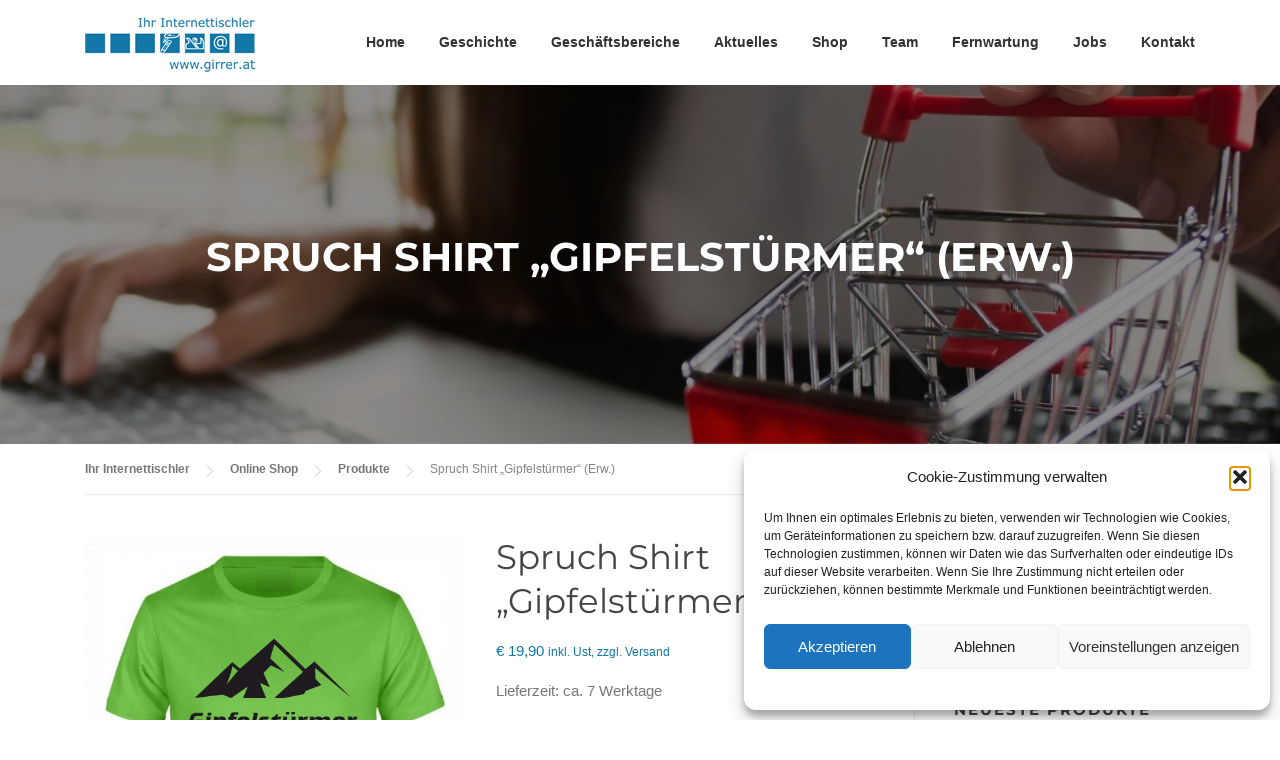

--- FILE ---
content_type: text/html; charset=UTF-8
request_url: https://www.giwe.at/produkt/spruch-shirt-gipfelstuermer-erw/
body_size: 26734
content:
<!DOCTYPE html>
<html lang="de">
<head>
<meta charset="UTF-8">
<meta name="viewport" content="width=device-width, initial-scale=1">
<link rel="profile" href="http://gmpg.org/xfn/11">
<link rel="pingback" href="https://www.giwe.at/xmlrpc.php">

<title>Spruch Shirt „Gipfelstürmer“ (Erw.) - Ihr Internettischler</title>

<!-- The SEO Framework von Sybre Waaijer -->
<meta name="robots" content="max-snippet:-1,max-image-preview:standard,max-video-preview:-1" />
<link rel="canonical" href="https://www.giwe.at/produkt/spruch-shirt-gipfelstuermer-erw/" />
<meta name="description" content="Lieferzeit: ca. 7 Werktage Material: 150g/m², 100% Baumwolle, Single Jersey Rundhalsausschnitt, Damenmodell leicht tailliert, Bündchen mit Elasthan…" />
<meta property="og:type" content="product" />
<meta property="og:locale" content="de_DE" />
<meta property="og:site_name" content="Ihr Internettischler" />
<meta property="og:title" content="Spruch Shirt „Gipfelstürmer“ (Erw.) - Ihr Internettischler" />
<meta property="og:description" content="Lieferzeit: ca. 7 Werktage Material: 150g/m², 100% Baumwolle, Single Jersey Rundhalsausschnitt, Damenmodell leicht tailliert, Bündchen mit Elasthan…" />
<meta property="og:url" content="https://www.giwe.at/produkt/spruch-shirt-gipfelstuermer-erw/" />
<meta property="og:image" content="https://www.giwe.at/wp-content/uploads/2020/04/Gipfelstürmer-grün-scaled.jpg" />
<meta property="og:image:width" content="2102" />
<meta property="og:image:height" content="2560" />
<meta property="og:image" content="https://www.giwe.at/wp-content/uploads/2020/04/Farbtabelle-Leiberl-1024x244.jpg" />
<meta property="og:image" content="https://www.giwe.at/wp-content/uploads/2020/04/Gipfelstürmer-weiß-scaled.jpg" />
<meta property="og:image:width" content="2102" />
<meta property="og:image:height" content="2560" />
<meta property="og:image" content="https://www.giwe.at/wp-content/uploads/2020/04/Gipfelstürmer-rot-scaled.jpg" />
<meta property="og:image:width" content="2102" />
<meta property="og:image:height" content="2560" />
<meta property="og:image" content="https://www.giwe.at/wp-content/uploads/2020/04/Gipfelstürmer-schwarz-scaled.jpg" />
<meta property="og:image:width" content="2102" />
<meta property="og:image:height" content="2560" />
<meta property="article:published_time" content="2020-04-24T08:33:31+00:00" />
<meta property="article:modified_time" content="2020-04-30T15:09:04+00:00" />
<meta name="twitter:card" content="summary_large_image" />
<meta name="twitter:title" content="Spruch Shirt „Gipfelstürmer“ (Erw.) - Ihr Internettischler" />
<meta name="twitter:description" content="Lieferzeit: ca. 7 Werktage Material: 150g/m², 100% Baumwolle, Single Jersey Rundhalsausschnitt, Damenmodell leicht tailliert, Bündchen mit Elasthan…" />
<meta name="twitter:image" content="https://www.giwe.at/wp-content/uploads/2020/04/Gipfelstürmer-grün-scaled.jpg" />
<script type="application/ld+json">{"@context":"https://schema.org","@graph":[{"@type":"WebSite","@id":"https://www.giwe.at/#/schema/WebSite","url":"https://www.giwe.at/","name":"Ihr Internettischler","description":"Ing. Werner Girrer","inLanguage":"de","potentialAction":{"@type":"SearchAction","target":{"@type":"EntryPoint","urlTemplate":"https://www.giwe.at/search/{search_term_string}/"},"query-input":"required name=search_term_string"},"publisher":{"@type":"Organization","@id":"https://www.giwe.at/#/schema/Organization","name":"Ihr Internettischler","url":"https://www.giwe.at/","logo":{"@type":"ImageObject","url":"https://www.giwe.at/wp-content/uploads/2020/04/giwe-logo.png","contentUrl":"https://www.giwe.at/wp-content/uploads/2020/04/giwe-logo.png","width":170,"height":60}}},{"@type":"WebPage","@id":"https://www.giwe.at/produkt/spruch-shirt-gipfelstuermer-erw/","url":"https://www.giwe.at/produkt/spruch-shirt-gipfelstuermer-erw/","name":"Spruch Shirt „Gipfelstürmer“ (Erw.) - Ihr Internettischler","description":"Lieferzeit: ca. 7 Werktage Material: 150g/m², 100% Baumwolle, Single Jersey Rundhalsausschnitt, Damenmodell leicht tailliert, Bündchen mit Elasthan…","inLanguage":"de","isPartOf":{"@id":"https://www.giwe.at/#/schema/WebSite"},"breadcrumb":{"@type":"BreadcrumbList","@id":"https://www.giwe.at/#/schema/BreadcrumbList","itemListElement":[{"@type":"ListItem","position":1,"item":"https://www.giwe.at/","name":"Ihr Internettischler"},{"@type":"ListItem","position":2,"item":"https://www.giwe.at/shop/","name":"Shop"},{"@type":"ListItem","position":3,"name":"Spruch Shirt „Gipfelstürmer“ (Erw.)"}]},"potentialAction":{"@type":"ReadAction","target":"https://www.giwe.at/produkt/spruch-shirt-gipfelstuermer-erw/"},"datePublished":"2020-04-24T08:33:31+00:00","dateModified":"2020-04-30T15:09:04+00:00"}]}</script>
<!-- / The SEO Framework von Sybre Waaijer | 73.93ms meta | 6.89ms boot -->

<link rel='dns-prefetch' href='//static.addtoany.com' />

<link rel="alternate" type="application/rss+xml" title="Ihr Internettischler &raquo; Feed" href="https://www.giwe.at/feed/" />
<link rel="alternate" type="application/rss+xml" title="Ihr Internettischler &raquo; Kommentar-Feed" href="https://www.giwe.at/comments/feed/" />
<link id='omgf-preload-0' rel='preload' href='//www.giwe.at/wp-content/uploads/omgf/screenr-fonts/montserrat-normal-latin-ext.woff2?ver=1661159346' as='font' type='font/woff2' crossorigin />
<link id='omgf-preload-1' rel='preload' href='//www.giwe.at/wp-content/uploads/omgf/screenr-fonts/montserrat-normal-latin.woff2?ver=1661159346' as='font' type='font/woff2' crossorigin />
<link rel="alternate" title="oEmbed (JSON)" type="application/json+oembed" href="https://www.giwe.at/wp-json/oembed/1.0/embed?url=https%3A%2F%2Fwww.giwe.at%2Fprodukt%2Fspruch-shirt-gipfelstuermer-erw%2F" />
<link rel="alternate" title="oEmbed (XML)" type="text/xml+oembed" href="https://www.giwe.at/wp-json/oembed/1.0/embed?url=https%3A%2F%2Fwww.giwe.at%2Fprodukt%2Fspruch-shirt-gipfelstuermer-erw%2F&#038;format=xml" />
<style id='wp-img-auto-sizes-contain-inline-css' type='text/css'>
img:is([sizes=auto i],[sizes^="auto," i]){contain-intrinsic-size:3000px 1500px}
/*# sourceURL=wp-img-auto-sizes-contain-inline-css */
</style>
<style id='wp-emoji-styles-inline-css' type='text/css'>

	img.wp-smiley, img.emoji {
		display: inline !important;
		border: none !important;
		box-shadow: none !important;
		height: 1em !important;
		width: 1em !important;
		margin: 0 0.07em !important;
		vertical-align: -0.1em !important;
		background: none !important;
		padding: 0 !important;
	}
/*# sourceURL=wp-emoji-styles-inline-css */
</style>
<link rel='stylesheet' id='wp-block-library-css' href='https://www.giwe.at/wp-includes/css/dist/block-library/style.min.css?ver=6.9' type='text/css' media='all' />
<link rel='stylesheet' id='wc-blocks-style-css' href='https://www.giwe.at/wp-content/plugins/woocommerce/assets/client/blocks/wc-blocks.css?ver=wc-10.4.3' type='text/css' media='all' />
<style id='global-styles-inline-css' type='text/css'>
:root{--wp--preset--aspect-ratio--square: 1;--wp--preset--aspect-ratio--4-3: 4/3;--wp--preset--aspect-ratio--3-4: 3/4;--wp--preset--aspect-ratio--3-2: 3/2;--wp--preset--aspect-ratio--2-3: 2/3;--wp--preset--aspect-ratio--16-9: 16/9;--wp--preset--aspect-ratio--9-16: 9/16;--wp--preset--color--black: #000000;--wp--preset--color--cyan-bluish-gray: #abb8c3;--wp--preset--color--white: #ffffff;--wp--preset--color--pale-pink: #f78da7;--wp--preset--color--vivid-red: #cf2e2e;--wp--preset--color--luminous-vivid-orange: #ff6900;--wp--preset--color--luminous-vivid-amber: #fcb900;--wp--preset--color--light-green-cyan: #7bdcb5;--wp--preset--color--vivid-green-cyan: #00d084;--wp--preset--color--pale-cyan-blue: #8ed1fc;--wp--preset--color--vivid-cyan-blue: #0693e3;--wp--preset--color--vivid-purple: #9b51e0;--wp--preset--gradient--vivid-cyan-blue-to-vivid-purple: linear-gradient(135deg,rgb(6,147,227) 0%,rgb(155,81,224) 100%);--wp--preset--gradient--light-green-cyan-to-vivid-green-cyan: linear-gradient(135deg,rgb(122,220,180) 0%,rgb(0,208,130) 100%);--wp--preset--gradient--luminous-vivid-amber-to-luminous-vivid-orange: linear-gradient(135deg,rgb(252,185,0) 0%,rgb(255,105,0) 100%);--wp--preset--gradient--luminous-vivid-orange-to-vivid-red: linear-gradient(135deg,rgb(255,105,0) 0%,rgb(207,46,46) 100%);--wp--preset--gradient--very-light-gray-to-cyan-bluish-gray: linear-gradient(135deg,rgb(238,238,238) 0%,rgb(169,184,195) 100%);--wp--preset--gradient--cool-to-warm-spectrum: linear-gradient(135deg,rgb(74,234,220) 0%,rgb(151,120,209) 20%,rgb(207,42,186) 40%,rgb(238,44,130) 60%,rgb(251,105,98) 80%,rgb(254,248,76) 100%);--wp--preset--gradient--blush-light-purple: linear-gradient(135deg,rgb(255,206,236) 0%,rgb(152,150,240) 100%);--wp--preset--gradient--blush-bordeaux: linear-gradient(135deg,rgb(254,205,165) 0%,rgb(254,45,45) 50%,rgb(107,0,62) 100%);--wp--preset--gradient--luminous-dusk: linear-gradient(135deg,rgb(255,203,112) 0%,rgb(199,81,192) 50%,rgb(65,88,208) 100%);--wp--preset--gradient--pale-ocean: linear-gradient(135deg,rgb(255,245,203) 0%,rgb(182,227,212) 50%,rgb(51,167,181) 100%);--wp--preset--gradient--electric-grass: linear-gradient(135deg,rgb(202,248,128) 0%,rgb(113,206,126) 100%);--wp--preset--gradient--midnight: linear-gradient(135deg,rgb(2,3,129) 0%,rgb(40,116,252) 100%);--wp--preset--font-size--small: 13px;--wp--preset--font-size--medium: 20px;--wp--preset--font-size--large: 36px;--wp--preset--font-size--x-large: 42px;--wp--preset--spacing--20: 0.44rem;--wp--preset--spacing--30: 0.67rem;--wp--preset--spacing--40: 1rem;--wp--preset--spacing--50: 1.5rem;--wp--preset--spacing--60: 2.25rem;--wp--preset--spacing--70: 3.38rem;--wp--preset--spacing--80: 5.06rem;--wp--preset--shadow--natural: 6px 6px 9px rgba(0, 0, 0, 0.2);--wp--preset--shadow--deep: 12px 12px 50px rgba(0, 0, 0, 0.4);--wp--preset--shadow--sharp: 6px 6px 0px rgba(0, 0, 0, 0.2);--wp--preset--shadow--outlined: 6px 6px 0px -3px rgb(255, 255, 255), 6px 6px rgb(0, 0, 0);--wp--preset--shadow--crisp: 6px 6px 0px rgb(0, 0, 0);}:where(.is-layout-flex){gap: 0.5em;}:where(.is-layout-grid){gap: 0.5em;}body .is-layout-flex{display: flex;}.is-layout-flex{flex-wrap: wrap;align-items: center;}.is-layout-flex > :is(*, div){margin: 0;}body .is-layout-grid{display: grid;}.is-layout-grid > :is(*, div){margin: 0;}:where(.wp-block-columns.is-layout-flex){gap: 2em;}:where(.wp-block-columns.is-layout-grid){gap: 2em;}:where(.wp-block-post-template.is-layout-flex){gap: 1.25em;}:where(.wp-block-post-template.is-layout-grid){gap: 1.25em;}.has-black-color{color: var(--wp--preset--color--black) !important;}.has-cyan-bluish-gray-color{color: var(--wp--preset--color--cyan-bluish-gray) !important;}.has-white-color{color: var(--wp--preset--color--white) !important;}.has-pale-pink-color{color: var(--wp--preset--color--pale-pink) !important;}.has-vivid-red-color{color: var(--wp--preset--color--vivid-red) !important;}.has-luminous-vivid-orange-color{color: var(--wp--preset--color--luminous-vivid-orange) !important;}.has-luminous-vivid-amber-color{color: var(--wp--preset--color--luminous-vivid-amber) !important;}.has-light-green-cyan-color{color: var(--wp--preset--color--light-green-cyan) !important;}.has-vivid-green-cyan-color{color: var(--wp--preset--color--vivid-green-cyan) !important;}.has-pale-cyan-blue-color{color: var(--wp--preset--color--pale-cyan-blue) !important;}.has-vivid-cyan-blue-color{color: var(--wp--preset--color--vivid-cyan-blue) !important;}.has-vivid-purple-color{color: var(--wp--preset--color--vivid-purple) !important;}.has-black-background-color{background-color: var(--wp--preset--color--black) !important;}.has-cyan-bluish-gray-background-color{background-color: var(--wp--preset--color--cyan-bluish-gray) !important;}.has-white-background-color{background-color: var(--wp--preset--color--white) !important;}.has-pale-pink-background-color{background-color: var(--wp--preset--color--pale-pink) !important;}.has-vivid-red-background-color{background-color: var(--wp--preset--color--vivid-red) !important;}.has-luminous-vivid-orange-background-color{background-color: var(--wp--preset--color--luminous-vivid-orange) !important;}.has-luminous-vivid-amber-background-color{background-color: var(--wp--preset--color--luminous-vivid-amber) !important;}.has-light-green-cyan-background-color{background-color: var(--wp--preset--color--light-green-cyan) !important;}.has-vivid-green-cyan-background-color{background-color: var(--wp--preset--color--vivid-green-cyan) !important;}.has-pale-cyan-blue-background-color{background-color: var(--wp--preset--color--pale-cyan-blue) !important;}.has-vivid-cyan-blue-background-color{background-color: var(--wp--preset--color--vivid-cyan-blue) !important;}.has-vivid-purple-background-color{background-color: var(--wp--preset--color--vivid-purple) !important;}.has-black-border-color{border-color: var(--wp--preset--color--black) !important;}.has-cyan-bluish-gray-border-color{border-color: var(--wp--preset--color--cyan-bluish-gray) !important;}.has-white-border-color{border-color: var(--wp--preset--color--white) !important;}.has-pale-pink-border-color{border-color: var(--wp--preset--color--pale-pink) !important;}.has-vivid-red-border-color{border-color: var(--wp--preset--color--vivid-red) !important;}.has-luminous-vivid-orange-border-color{border-color: var(--wp--preset--color--luminous-vivid-orange) !important;}.has-luminous-vivid-amber-border-color{border-color: var(--wp--preset--color--luminous-vivid-amber) !important;}.has-light-green-cyan-border-color{border-color: var(--wp--preset--color--light-green-cyan) !important;}.has-vivid-green-cyan-border-color{border-color: var(--wp--preset--color--vivid-green-cyan) !important;}.has-pale-cyan-blue-border-color{border-color: var(--wp--preset--color--pale-cyan-blue) !important;}.has-vivid-cyan-blue-border-color{border-color: var(--wp--preset--color--vivid-cyan-blue) !important;}.has-vivid-purple-border-color{border-color: var(--wp--preset--color--vivid-purple) !important;}.has-vivid-cyan-blue-to-vivid-purple-gradient-background{background: var(--wp--preset--gradient--vivid-cyan-blue-to-vivid-purple) !important;}.has-light-green-cyan-to-vivid-green-cyan-gradient-background{background: var(--wp--preset--gradient--light-green-cyan-to-vivid-green-cyan) !important;}.has-luminous-vivid-amber-to-luminous-vivid-orange-gradient-background{background: var(--wp--preset--gradient--luminous-vivid-amber-to-luminous-vivid-orange) !important;}.has-luminous-vivid-orange-to-vivid-red-gradient-background{background: var(--wp--preset--gradient--luminous-vivid-orange-to-vivid-red) !important;}.has-very-light-gray-to-cyan-bluish-gray-gradient-background{background: var(--wp--preset--gradient--very-light-gray-to-cyan-bluish-gray) !important;}.has-cool-to-warm-spectrum-gradient-background{background: var(--wp--preset--gradient--cool-to-warm-spectrum) !important;}.has-blush-light-purple-gradient-background{background: var(--wp--preset--gradient--blush-light-purple) !important;}.has-blush-bordeaux-gradient-background{background: var(--wp--preset--gradient--blush-bordeaux) !important;}.has-luminous-dusk-gradient-background{background: var(--wp--preset--gradient--luminous-dusk) !important;}.has-pale-ocean-gradient-background{background: var(--wp--preset--gradient--pale-ocean) !important;}.has-electric-grass-gradient-background{background: var(--wp--preset--gradient--electric-grass) !important;}.has-midnight-gradient-background{background: var(--wp--preset--gradient--midnight) !important;}.has-small-font-size{font-size: var(--wp--preset--font-size--small) !important;}.has-medium-font-size{font-size: var(--wp--preset--font-size--medium) !important;}.has-large-font-size{font-size: var(--wp--preset--font-size--large) !important;}.has-x-large-font-size{font-size: var(--wp--preset--font-size--x-large) !important;}
/*# sourceURL=global-styles-inline-css */
</style>

<style id='classic-theme-styles-inline-css' type='text/css'>
/*! This file is auto-generated */
.wp-block-button__link{color:#fff;background-color:#32373c;border-radius:9999px;box-shadow:none;text-decoration:none;padding:calc(.667em + 2px) calc(1.333em + 2px);font-size:1.125em}.wp-block-file__button{background:#32373c;color:#fff;text-decoration:none}
/*# sourceURL=/wp-includes/css/classic-themes.min.css */
</style>
<link rel='stylesheet' id='cpsh-shortcodes-css' href='https://www.giwe.at/wp-content/plugins/column-shortcodes//assets/css/shortcodes.css?ver=1.0.1' type='text/css' media='all' />
<link rel='stylesheet' id='collapscore-css-css' href='https://www.giwe.at/wp-content/plugins/jquery-collapse-o-matic/css/core_style.css?ver=1.0' type='text/css' media='all' />
<link rel='stylesheet' id='collapseomatic-css-css' href='https://www.giwe.at/wp-content/plugins/jquery-collapse-o-matic/css/light_style.css?ver=1.6' type='text/css' media='all' />
<link rel='stylesheet' id='woocommerce-layout-css' href='https://www.giwe.at/wp-content/plugins/woocommerce/assets/css/woocommerce-layout.css?ver=10.4.3' type='text/css' media='all' />
<link rel='stylesheet' id='woocommerce-smallscreen-css' href='https://www.giwe.at/wp-content/plugins/woocommerce/assets/css/woocommerce-smallscreen.css?ver=10.4.3' type='text/css' media='only screen and (max-width: 768px)' />
<link rel='stylesheet' id='woocommerce-general-css' href='https://www.giwe.at/wp-content/plugins/woocommerce/assets/css/woocommerce.css?ver=10.4.3' type='text/css' media='all' />
<style id='woocommerce-inline-inline-css' type='text/css'>
.woocommerce form .form-row .required { visibility: visible; }
/*# sourceURL=woocommerce-inline-inline-css */
</style>
<link rel='stylesheet' id='fancybox-0-css' href='https://www.giwe.at/wp-content/plugins/nextgen-gallery/static/Lightbox/fancybox/jquery.fancybox-1.3.4.css?ver=4.0.3' type='text/css' media='all' />
<link rel='stylesheet' id='cmplz-general-css' href='https://www.giwe.at/wp-content/plugins/complianz-gdpr/assets/css/cookieblocker.min.css?ver=1765903382' type='text/css' media='all' />
<link rel='stylesheet' id='parent-style-css' href='https://www.giwe.at/wp-content/themes/screenr/style.css?ver=6.9' type='text/css' media='all' />
<link rel='stylesheet' id='screenr-fonts-css' href='//www.giwe.at/wp-content/uploads/omgf/screenr-fonts/screenr-fonts.css?ver=1661159346' type='text/css' media='all' />
<link rel='stylesheet' id='screenr-fa-css' href='https://www.giwe.at/wp-content/themes/screenr/assets/fontawesome-v6/css/all.min.css?ver=6.5.1' type='text/css' media='all' />
<link rel='stylesheet' id='screenr-fa-shims-css' href='https://www.giwe.at/wp-content/themes/screenr/assets/fontawesome-v6/css/v4-shims.min.css?ver=6.5.1' type='text/css' media='all' />
<link rel='stylesheet' id='bootstrap-css' href='https://www.giwe.at/wp-content/themes/screenr/assets/css/bootstrap.min.css?ver=4.0.0' type='text/css' media='all' />
<link rel='stylesheet' id='screenr-style-css' href='https://www.giwe.at/wp-content/themes/screenr/style.css?ver=6.9' type='text/css' media='all' />
<style id='screenr-style-inline-css' type='text/css'>
	#page-header-cover.swiper-slider.no-image .swiper-slide .overlay {
		background-color: #1378a8;
		opacity: 1;
	}
	
	
	
	
	
	
		.site-footer .site-info {
		background-color: #1378a8;
	}
	
		.site-footer .site-info, .site-footer .site-info a {
		color: #ffffff;
	}
				input[type="reset"], input[type="submit"], input[type="submit"],
		.btn-theme-primary,
		.btn-theme-primary-outline:hover,
		.features-content .features__item,
		.nav-links a:hover,
		.woocommerce #respond input#submit, .woocommerce a.button, .woocommerce button.button, .woocommerce input.button, .woocommerce button.button.alt
		{
			background-color: #1378a8;
		}
		textarea:focus,
		input[type="date"]:focus,
		input[type="datetime"]:focus,
		input[type="datetime-local"]:focus,
		input[type="email"]:focus,
		input[type="month"]:focus,
		input[type="number"]:focus,
		input[type="password"]:focus,
		input[type="search"]:focus,
		input[type="tel"]:focus,
		input[type="text"]:focus,
		input[type="time"]:focus,
		input[type="url"]:focus,
		input[type="week"]:focus {
			border-color: #1378a8;
		}

		a,
		.screen-reader-text:hover,
		.screen-reader-text:active,
		.screen-reader-text:focus,
		.header-social a,
		.nav-menu li.current-menu-item > a,
		.nav-menu a:hover,
		.nav-menu ul li a:hover,
		.nav-menu li.onepress-current-item > a,
		.nav-menu ul li.current-menu-item > a,
		.nav-menu > li a.menu-actived,
		.nav-menu.nav-menu-mobile li.nav-current-item > a,
		.site-footer a,
		.site-footer .btt a:hover,
		.highlight,
		.entry-meta a:hover,
		.entry-meta i,
		.sticky .entry-title:after,
		#comments .comment .comment-wrapper .comment-meta .comment-time:hover, #comments .comment .comment-wrapper .comment-meta .comment-reply-link:hover, #comments .comment .comment-wrapper .comment-meta .comment-edit-link:hover,
		.sidebar .widget a:hover,
		.services-content .service-card-icon i,
		.contact-details i,
		.contact-details a .contact-detail-value:hover, .contact-details .contact-detail-value:hover,
		.btn-theme-primary-outline
		{
			color: #1378a8;
		}

		.entry-content blockquote {
			border-left: 3px solid #1378a8;
		}

		.btn-theme-primary-outline, .btn-theme-primary-outline:hover {
			border-color: #1378a8;
		}
		.section-news .entry-grid-elements {
			border-top-color: #1378a8;
		}
			.gallery-carousel .g-item{
		padding: 0px 10px;
	}
	.gallery-carousel {
		margin-left: -10px;
		margin-right: -10px;
	}
	.gallery-grid .g-item, .gallery-masonry .g-item .inner {
		padding: 10px;
	}
	.gallery-grid, .gallery-masonry {
		margin: -10px;
	}
	
/*# sourceURL=screenr-style-inline-css */
</style>
<link rel='stylesheet' id='screenr-gallery-lightgallery-css' href='https://www.giwe.at/wp-content/themes/screenr/assets/css/lightgallery.css?ver=6.9' type='text/css' media='all' />
<link rel='stylesheet' id='screenr-woocommerce-css' href='https://www.giwe.at/wp-content/themes/screenr/woocommerce.css?ver=6.9' type='text/css' media='all' />
<link rel='stylesheet' id='dashicons-css' href='https://www.giwe.at/wp-includes/css/dashicons.min.css?ver=6.9' type='text/css' media='all' />
<link rel='stylesheet' id='thwepof-public-style-css' href='https://www.giwe.at/wp-content/plugins/woo-extra-product-options/public/assets/css/thwepof-public.min.css?ver=6.9' type='text/css' media='all' />
<link rel='stylesheet' id='jquery-ui-style-css' href='https://www.giwe.at/wp-content/plugins/woo-extra-product-options/public/assets/css/jquery-ui/jquery-ui.css?ver=6.9' type='text/css' media='all' />
<link rel='stylesheet' id='jquery-timepicker-css' href='https://www.giwe.at/wp-content/plugins/woo-extra-product-options/public/assets/js/timepicker/jquery.timepicker.css?ver=6.9' type='text/css' media='all' />
<link rel='stylesheet' id='addtoany-css' href='https://www.giwe.at/wp-content/plugins/add-to-any/addtoany.min.css?ver=1.16' type='text/css' media='all' />
<script type="text/javascript" async src="https://www.giwe.at/wp-content/plugins/burst-statistics/assets/js/timeme/timeme.min.js?ver=1767890409" id="burst-timeme-js"></script>
<script type="text/javascript" id="addtoany-core-js-before">
/* <![CDATA[ */
window.a2a_config=window.a2a_config||{};a2a_config.callbacks=[];a2a_config.overlays=[];a2a_config.templates={};a2a_localize = {
	Share: "Teilen",
	Save: "Speichern",
	Subscribe: "Abonnieren",
	Email: "E-Mail",
	Bookmark: "Lesezeichen",
	ShowAll: "Alle anzeigen",
	ShowLess: "Weniger anzeigen",
	FindServices: "Dienst(e) suchen",
	FindAnyServiceToAddTo: "Um weitere Dienste ergänzen",
	PoweredBy: "Präsentiert von",
	ShareViaEmail: "Teilen via E-Mail",
	SubscribeViaEmail: "Via E-Mail abonnieren",
	BookmarkInYourBrowser: "Lesezeichen in ihrem  Browser",
	BookmarkInstructions: "Drücken sie Ctrl+D oder \u2318+D um diese Seite bei den Lesezeichen zu speichern",
	AddToYourFavorites: "Zu ihren  Favoriten hinzufügen",
	SendFromWebOrProgram: "Senden von jeder E-Mail Adresse oder E-Mail-Programm",
	EmailProgram: "E-Mail-Programm",
	More: "Mehr&#8230;",
	ThanksForSharing: "Thanks for sharing!",
	ThanksForFollowing: "Thanks for following!"
};


//# sourceURL=addtoany-core-js-before
/* ]]> */
</script>
<script type="text/javascript" defer src="https://static.addtoany.com/menu/page.js" id="addtoany-core-js"></script>
<script type="text/javascript" src="https://www.giwe.at/wp-includes/js/jquery/jquery.min.js?ver=3.7.1" id="jquery-core-js"></script>
<script type="text/javascript" src="https://www.giwe.at/wp-includes/js/jquery/jquery-migrate.min.js?ver=3.4.1" id="jquery-migrate-js"></script>
<script type="text/javascript" defer src="https://www.giwe.at/wp-content/plugins/add-to-any/addtoany.min.js?ver=1.1" id="addtoany-jquery-js"></script>
<script type="text/javascript" src="https://www.giwe.at/wp-content/plugins/woocommerce/assets/js/jquery-blockui/jquery.blockUI.min.js?ver=2.7.0-wc.10.4.3" id="wc-jquery-blockui-js" defer="defer" data-wp-strategy="defer"></script>
<script type="text/javascript" id="wc-add-to-cart-js-extra">
/* <![CDATA[ */
var wc_add_to_cart_params = {"ajax_url":"/wp-admin/admin-ajax.php","wc_ajax_url":"/?wc-ajax=%%endpoint%%","i18n_view_cart":"Warenkorb anzeigen","cart_url":"https://www.giwe.at/warenkorb/","is_cart":"","cart_redirect_after_add":"yes"};
//# sourceURL=wc-add-to-cart-js-extra
/* ]]> */
</script>
<script type="text/javascript" src="https://www.giwe.at/wp-content/plugins/woocommerce/assets/js/frontend/add-to-cart.min.js?ver=10.4.3" id="wc-add-to-cart-js" defer="defer" data-wp-strategy="defer"></script>
<script type="text/javascript" src="https://www.giwe.at/wp-content/plugins/woocommerce/assets/js/flexslider/jquery.flexslider.min.js?ver=2.7.2-wc.10.4.3" id="wc-flexslider-js" defer="defer" data-wp-strategy="defer"></script>
<script type="text/javascript" id="wc-single-product-js-extra">
/* <![CDATA[ */
var wc_single_product_params = {"i18n_required_rating_text":"Bitte w\u00e4hlen Sie eine Bewertung","i18n_rating_options":["1 von 5\u00a0Sternen","2 von 5\u00a0Sternen","3 von 5\u00a0Sternen","4 von 5\u00a0Sternen","5 von 5\u00a0Sternen"],"i18n_product_gallery_trigger_text":"Bildergalerie im Vollbildmodus anzeigen","review_rating_required":"yes","flexslider":{"rtl":false,"animation":"slide","smoothHeight":true,"directionNav":false,"controlNav":"thumbnails","slideshow":false,"animationSpeed":500,"animationLoop":false,"allowOneSlide":false},"zoom_enabled":"","zoom_options":[],"photoswipe_enabled":"","photoswipe_options":{"shareEl":false,"closeOnScroll":false,"history":false,"hideAnimationDuration":0,"showAnimationDuration":0},"flexslider_enabled":"1"};
//# sourceURL=wc-single-product-js-extra
/* ]]> */
</script>
<script type="text/javascript" src="https://www.giwe.at/wp-content/plugins/woocommerce/assets/js/frontend/single-product.min.js?ver=10.4.3" id="wc-single-product-js" defer="defer" data-wp-strategy="defer"></script>
<script type="text/javascript" src="https://www.giwe.at/wp-content/plugins/woocommerce/assets/js/js-cookie/js.cookie.min.js?ver=2.1.4-wc.10.4.3" id="wc-js-cookie-js" defer="defer" data-wp-strategy="defer"></script>
<script type="text/javascript" id="woocommerce-js-extra">
/* <![CDATA[ */
var woocommerce_params = {"ajax_url":"/wp-admin/admin-ajax.php","wc_ajax_url":"/?wc-ajax=%%endpoint%%","i18n_password_show":"Passwort anzeigen","i18n_password_hide":"Passwort ausblenden"};
//# sourceURL=woocommerce-js-extra
/* ]]> */
</script>
<script type="text/javascript" src="https://www.giwe.at/wp-content/plugins/woocommerce/assets/js/frontend/woocommerce.min.js?ver=10.4.3" id="woocommerce-js" defer="defer" data-wp-strategy="defer"></script>
<script type="text/javascript" id="photocrati_ajax-js-extra">
/* <![CDATA[ */
var photocrati_ajax = {"url":"https://www.giwe.at/index.php?photocrati_ajax=1","rest_url":"https://www.giwe.at/wp-json/","wp_home_url":"https://www.giwe.at","wp_site_url":"https://www.giwe.at","wp_root_url":"https://www.giwe.at","wp_plugins_url":"https://www.giwe.at/wp-content/plugins","wp_content_url":"https://www.giwe.at/wp-content","wp_includes_url":"https://www.giwe.at/wp-includes/","ngg_param_slug":"nggallery","rest_nonce":"3a8b016a5f"};
//# sourceURL=photocrati_ajax-js-extra
/* ]]> */
</script>
<script type="text/javascript" src="https://www.giwe.at/wp-content/plugins/nextgen-gallery/static/Legacy/ajax.min.js?ver=4.0.3" id="photocrati_ajax-js"></script>
<link rel="https://api.w.org/" href="https://www.giwe.at/wp-json/" /><link rel="alternate" title="JSON" type="application/json" href="https://www.giwe.at/wp-json/wp/v2/product/10258" /><link rel="EditURI" type="application/rsd+xml" title="RSD" href="https://www.giwe.at/xmlrpc.php?rsd" />
			<style>.cmplz-hidden {
					display: none !important;
				}</style>	<noscript><style>.woocommerce-product-gallery{ opacity: 1 !important; }</style></noscript>
			<style type="text/css" id="wp-custom-css">
			h1 {
	font-size: 2.125rem;
}

.cli_messagebar_head {
	color: #fff;
}

.woocommerce div.product div.images .flex-control-thumbs {
	margin-top: 20px;
}
.woocommerce div.product div.images .flex-control-thumbs li {
	width: 22%;
	margin: 5px;
}

.giwe-label-tag {
	font-family: "Open Sans", Helvetica, Arial, sans-serif;
	font-size: 15px;
	font-size: 0.9375rem;
	line-height: 1.7;
	color: #777;
}

.nav-links a {
	background: #1378a8;
}

.woocommerce div.product form.cart table td {
	padding-left: 0;
	border: 0px solid #e9e9e9;
}

form.cart table.thwepo-extra-options select {
    width: 100%;
    margin-right: 3px;
}

.woocommerce #respond input#submit.alt, .woocommerce a.button.alt, .woocommerce button.button.alt, .woocommerce input.button.alt {
	background-color: #1378a8;
}

.woocommerce #respond input#submit.alt.disabled, .woocommerce #respond input#submit.alt.disabled:hover, .woocommerce #respond input#submit.alt:disabled, .woocommerce #respond input#submit.alt:disabled:hover, .woocommerce #respond input#submit.alt:disabled[disabled], .woocommerce #respond input#submit.alt:disabled[disabled]:hover, .woocommerce a.button.alt.disabled, .woocommerce a.button.alt.disabled:hover, .woocommerce a.button.alt:disabled, .woocommerce a.button.alt:disabled:hover, .woocommerce a.button.alt:disabled[disabled], .woocommerce a.button.alt:disabled[disabled]:hover, .woocommerce button.button.alt.disabled, .woocommerce button.button.alt.disabled:hover, .woocommerce button.button.alt:disabled, .woocommerce button.button.alt:disabled:hover, .woocommerce button.button.alt:disabled[disabled], .woocommerce button.button.alt:disabled[disabled]:hover, .woocommerce input.button.alt.disabled, .woocommerce input.button.alt.disabled:hover, .woocommerce input.button.alt:disabled, .woocommerce input.button.alt:disabled:hover, .woocommerce input.button.alt:disabled[disabled], .woocommerce input.button.alt:disabled[disabled]:hover {
	background-color: #1378a8;
}

.woocommerce #respond input#submit, .woocommerce a.button, .woocommerce button.button, .woocommerce input.button, .woocommerce button.button.alt {
	background-color: #1378a8;
}

.woocommerce div.product form.cart .variations label {
	color: #6a6a6a;
}

.woocommerce div.product form.cart .variations {
	width: 90%!important;
}

.themeform .woocommerce button.button, .themeform .woocommerce a.button {
background-color: #1378a8;	
}

.woocommerce-Price-amount.amount {
    color: #1378a8;
}

.woocommerce button.button:disabled, .woocommerce button.button:disabled[disabled] {
	color: #fff;
}

.woocommerce ul.products li.product .woocommerce-loop-category__title, .woocommerce ul.products li.product .woocommerce-loop-product__title, .woocommerce ul.products li.product h3 {
	color: #6a6a6a;
}

/* Flexbox on WooCommerce archive products */
.woocommerce .products ul,
.woocommerce ul.products {
    display: flex;
    flex-flow: row wrap;
}

.woocommerce ul.products li.product,
.woocommerce-page ul.products li.product {
    display: flex;
    flex-flow: column nowrap;
}

.woocommerce ul.products li.product .button {
    margin-top: auto;
    display: table;
}

.woocommerce div.product form.cart .variations select {
	font-size: 1em;
}

.woocommerce div.product p.price, .woocommerce div.product span.price {
	color: #1378a8!important;
}

.woocommerce ul.products li.product .price {
	color: #1378a8!important;
}

#add_payment_method .checkout .col-2 h3#ship-to-different-address, .woocommerce-cart .checkout .col-2 h3#ship-to-different-address, .woocommerce-checkout .checkout .col-2 h3#ship-to-different-address {
	color: #6a6a6a;
}

	.woocommerce-cart #content-inside, .woocommerce-checkout #content-inside {
	max-width: 1040px;
}

@media ( max-width: 767px ) {
.woocommerce ul.products[class*="columns-"] li.product, .woocommerce-page ul.products[class*="columns-"] li.product {
	width: 42%;
	padding-right: 10px;
}
}
	
	
.one_half {
    width: 49% !important;
    margin-right: 2% !important;
}
.one_half.last_column {
    width: 49% !important;
    margin-right: 0px !important;
}
.one_third {
    width: 32% !important;
    margin-right: 2% !important;
}
.one_third.last_column {
    width: 32% !important;
    margin-right: 0px !important;
}
.two_third {
    width: 66% !important;
    margin-right: 2% !important;
}
.two_third.last_column {
    width: 66% !important;
    margin-right: 0px !important;
}
.one_fourth {
    width: 23.5% !important;
    margin-right: 2% !important;
}
.one_fourth.last_column {
    width: 23.5% !important;
    margin-right: 0px !important;
}
.three_fourth {
    width: 74.5% !important;
    margin-right: 2% !important;
}
.three_fourth.last_column {
    width: 74.5% !important;
    margin-right: 0px !important;
}
.one_fifth {
    width: 18.4% !important;
    margin-right: 2% !important;
}
.one_fifth.last_column {
    width: 18.4% !important;
    margin-right: 0px !important;
}
.two_fifth {
    width: 39% !important;
    margin-right: 2% !important;
}
.two_fifth.last_column {
    width: 39% !important;
    margin-right: 0px !important;
}
.three_fifth {
    width: 59% !important;
    margin-right: 2% !important;
}
.three_fifth.last_column {
    width: 59% !important;
    margin-right: 0px !important;
}
.four_fifth {
    width: 79.6% !important;
    margin-right: 2% !important;
}
.four_fifth.last_column {
    width: 79.6% !important;
    margin-right: 0px !important;
}
.one_sixth {
    width: 15% !important;
    margin-right: 2% !important;
}
.one_sixth.last_column {
    width: 15% !important;
    margin-right: 0px !important;
}

@media screen and (max-width: 600px) {
	.full_width, .one_half, .one_third, .two_third, .one_fourth,
	.three_fourth, .one_fifth, .two_fifth, .three_fifth,
	.four_fifth, .one_sixth, .two_third.last_column, .one_fourth.last_column, .three_fourth.last_column, .one_third.last_column, .one_half.last_column {
		clear: both;
		width: 100% !important;
		margin-left: 0;
		margin-right: 0;
	}
}

.footer-wrapper {
    position: relative;
}

.payment-footer {
	display: inline-block;
	padding-top: 0 !important;
}		</style>
		<link rel='stylesheet' id='wc-stripe-styles-css' href='https://www.giwe.at/wp-content/plugins/woo-stripe-payment/assets/build/stripe.css?ver=3.3.99' type='text/css' media='all' />
</head>

<body data-cmplz=1 class="wp-singular product-template-default single single-product postid-10258 wp-custom-logo wp-theme-screenr wp-child-theme-giwecustom theme-screenr woocommerce woocommerce-page woocommerce-no-js group-blog no-site-title no-site-tagline header-layout-fixed" data-burst_id="10258" data-burst_type="product">

<div id="page" class="site">
	<a class="skip-link screen-reader-text" href="#content">Zum Inhalt springen</a>
    	<header id="masthead" class="site-header sticky-header" role="banner">
		<div class="container">
			    <div class="site-branding">
        <a href="https://www.giwe.at/" class="custom-logo-link  no-t-logo" rel="home" itemprop="url"><img width="170" height="60" src="https://www.giwe.at/wp-content/uploads/2020/04/giwe-logo.png" class="custom-logo" alt="Ihr Internettischler" itemprop="logo" decoding="async" /></a>    </div><!-- .site-branding -->
    
			<div class="header-right-wrapper">
				<a href="#" id="nav-toggle">Menü<span></span></a>
				<nav id="site-navigation" class="main-navigation" role="navigation">
					<ul class="nav-menu">
						<li id="menu-item-496" class="menu-item menu-item-type-post_type menu-item-object-page menu-item-home menu-item-496"><a href="https://www.giwe.at/">Home</a></li>
<li id="menu-item-495" class="menu-item menu-item-type-post_type menu-item-object-page menu-item-495"><a href="https://www.giwe.at/geschichte/">Geschichte</a></li>
<li id="menu-item-507" class="menu-item menu-item-type-custom menu-item-object-custom menu-item-has-children menu-item-507"><a href="#">Geschäftsbereiche</a>
<ul class="sub-menu">
	<li id="menu-item-497" class="menu-item menu-item-type-post_type menu-item-object-page menu-item-497"><a href="https://www.giwe.at/bewo/">Tischlerei und Möbelhandel</a></li>
	<li id="menu-item-538" class="menu-item menu-item-type-post_type menu-item-object-page menu-item-538"><a href="https://www.giwe.at/giwe/">Werbung, Grafik und Druck</a></li>
	<li id="menu-item-539" class="menu-item menu-item-type-post_type menu-item-object-page menu-item-539"><a href="https://www.giwe.at/edv/">EDV- und Internetdienstleistung</a></li>
	<li id="menu-item-20009" class="menu-item menu-item-type-taxonomy menu-item-object-category menu-item-20009"><a href="https://www.giwe.at/category/referenzen/">Referenzen</a></li>
</ul>
</li>
<li id="menu-item-5215" class="menu-item menu-item-type-custom menu-item-object-custom menu-item-has-children menu-item-5215"><a href="#">Aktuelles</a>
<ul class="sub-menu">
	<li id="menu-item-21371" class="menu-item menu-item-type-post_type menu-item-object-page menu-item-21371"><a href="https://www.giwe.at/ozonos-aircleaner/">OZONOS Aircleaner</a></li>
	<li id="menu-item-21016" class="menu-item menu-item-type-custom menu-item-object-custom menu-item-21016"><a href="https://www.giwe.at/geschichte/#ehrung">Ehrung 140 Jahre Tischlerei</a></li>
	<li id="menu-item-20442" class="menu-item menu-item-type-custom menu-item-object-custom menu-item-20442"><a target="_blank" href="https://zks.giwe.at/">Zutrittskontrollsystem</a></li>
	<li id="menu-item-5218" class="menu-item menu-item-type-post_type menu-item-object-page menu-item-5218"><a href="https://www.giwe.at/registrierkassensystem-701/">Registrierkassensystem</a></li>
	<li id="menu-item-3884" class="menu-item menu-item-type-post_type menu-item-object-page menu-item-3884"><a href="https://www.giwe.at/aktuelles/">Social Media</a></li>
</ul>
</li>
<li id="menu-item-5226" class="menu-item menu-item-type-custom menu-item-object-custom menu-item-has-children menu-item-5226"><a href="#">Shop</a>
<ul class="sub-menu">
	<li id="menu-item-19743" class="menu-item menu-item-type-post_type menu-item-object-page current_page_parent menu-item-19743"><a href="https://www.giwe.at/shop/">Online Shop</a></li>
	<li id="menu-item-19745" class="menu-item menu-item-type-post_type menu-item-object-page menu-item-19745"><a href="https://www.giwe.at/warenkorb/">Warenkorb</a></li>
	<li id="menu-item-19744" class="menu-item menu-item-type-post_type menu-item-object-page menu-item-19744"><a href="https://www.giwe.at/kasse/">Kasse</a></li>
	<li id="menu-item-5227" class="menu-item menu-item-type-post_type menu-item-object-page menu-item-5227"><a href="https://www.giwe.at/giwe/katalog-werbetextilien/">Katalog Werbetextilien</a></li>
	<li id="menu-item-19729" class="menu-item menu-item-type-post_type menu-item-object-page menu-item-19729"><a href="https://www.giwe.at/widerrufsrecht/">Widerrufsrecht</a></li>
	<li id="menu-item-19730" class="menu-item menu-item-type-post_type menu-item-object-page menu-item-19730"><a href="https://www.giwe.at/agb/">AGB</a></li>
</ul>
</li>
<li id="menu-item-1035" class="menu-item menu-item-type-post_type menu-item-object-page menu-item-1035"><a href="https://www.giwe.at/team/">Team</a></li>
<li id="menu-item-3990" class="menu-item menu-item-type-post_type menu-item-object-page menu-item-3990"><a href="https://www.giwe.at/edv/fernwartung/">Fernwartung</a></li>
<li id="menu-item-19813" class="menu-item menu-item-type-post_type menu-item-object-page menu-item-19813"><a href="https://www.giwe.at/stellenangebote/">Jobs</a></li>
<li id="menu-item-503" class="menu-item menu-item-type-post_type menu-item-object-page menu-item-503"><a href="https://www.giwe.at/kontakt/">Kontakt</a></li>
					</ul>
				</nav>
				<!-- #site-navigation -->
			</div>

		</div>
	</header><!-- #masthead -->
	<section id="page-header-cover" class="section-slider swiper-slider fixed has-image" >
		<div class="swiper-container" data-autoplay="0">
			<div class="swiper-wrapper ">
				<div class="swiper-slide slide-align-center " style="background-image: url('https://www.giwe.at/wp-content/uploads/2020/04/Onlineshop-Titelbild.jpg');" ><div class="swiper-slide-intro"><div class="swiper-intro-inner" style="padding-top: 13%; padding-bottom: 13%; " ><h2 class="swiper-slide-heading">Spruch Shirt „Gipfelstürmer“ (Erw.)</h2></div></div><div class="overlay"></div></div>			</div>
		</div>
	</section>
	<div id="content" class="site-content">
    <div id="content-inside" class="container right-sidebar">		<div class="breadcrumbs" typeof="BreadcrumbList" vocab="https://schema.org/">    <span property="itemListElement" typeof="ListItem"><a property="item" typeof="WebPage" title="Go to Ihr Internettischler." href="https://www.giwe.at" class="home" ><span property="name">Ihr Internettischler</span></a><meta property="position" content="1"></span><span property="itemListElement" typeof="ListItem"><a property="item" typeof="WebPage" title="Go to Online Shop." href="https://www.giwe.at/shop/" class="product-root post post-product" ><span property="name">Online Shop</span></a><meta property="position" content="2"></span><span property="itemListElement" typeof="ListItem"><a property="item" typeof="WebPage" title="Go to Produkte." href="https://www.giwe.at/shop/" class="archive post-product-archive" ><span property="name">Produkte</span></a><meta property="position" content="3"></span><span class="post post-product current-item">Spruch Shirt „Gipfelstürmer“ (Erw.)</span>	</div>	
        <div id="primary" class="content-area">
            <main id="main" class="site-main" role="main">
                <div class="woocommerce-notices-wrapper"></div><div id="product-10258" class="product type-product post-10258 status-publish first instock product_cat-spruch-shirts-erwachsene has-post-thumbnail taxable shipping-taxable purchasable product-type-simple">

	<div class="woocommerce-product-gallery woocommerce-product-gallery--with-images woocommerce-product-gallery--columns-4 images" data-columns="4" style="opacity: 0; transition: opacity .25s ease-in-out;">
	<div class="woocommerce-product-gallery__wrapper">
		<div data-thumb="https://www.giwe.at/wp-content/uploads/2020/04/Gipfelstürmer-grün-100x100.jpg" data-thumb-alt="Spruch Shirt „Gipfelstürmer“ (Erw.)" data-thumb-srcset="https://www.giwe.at/wp-content/uploads/2020/04/Gipfelstürmer-grün-100x100.jpg 100w, https://www.giwe.at/wp-content/uploads/2020/04/Gipfelstürmer-grün-150x150.jpg 150w"  data-thumb-sizes="(max-width: 100px) 100vw, 100px" class="woocommerce-product-gallery__image"><a href="https://www.giwe.at/wp-content/uploads/2020/04/Gipfelstürmer-grün-scaled.jpg"><img width="600" height="731" src="https://www.giwe.at/wp-content/uploads/2020/04/Gipfelstürmer-grün-600x731.jpg" class="wp-post-image" alt="Spruch Shirt „Gipfelstürmer“ (Erw.)" data-caption="" data-src="https://www.giwe.at/wp-content/uploads/2020/04/Gipfelstürmer-grün-scaled.jpg" data-large_image="https://www.giwe.at/wp-content/uploads/2020/04/Gipfelstürmer-grün-scaled.jpg" data-large_image_width="2102" data-large_image_height="2560" decoding="async" fetchpriority="high" srcset="https://www.giwe.at/wp-content/uploads/2020/04/Gipfelstürmer-grün-600x731.jpg 600w, https://www.giwe.at/wp-content/uploads/2020/04/Gipfelstürmer-grün-246x300.jpg 246w, https://www.giwe.at/wp-content/uploads/2020/04/Gipfelstürmer-grün-841x1024.jpg 841w, https://www.giwe.at/wp-content/uploads/2020/04/Gipfelstürmer-grün-768x935.jpg 768w, https://www.giwe.at/wp-content/uploads/2020/04/Gipfelstürmer-grün-1261x1536.jpg 1261w, https://www.giwe.at/wp-content/uploads/2020/04/Gipfelstürmer-grün-1682x2048.jpg 1682w, https://www.giwe.at/wp-content/uploads/2020/04/Gipfelstürmer-grün-300x365.jpg 300w" sizes="(max-width: 600px) 100vw, 600px" /></a></div><div data-thumb="https://www.giwe.at/wp-content/uploads/2020/04/Gipfelstürmer-weiß-100x100.jpg" data-thumb-alt="Spruch Shirt „Gipfelstürmer“ (Erw.) – Bild 2" data-thumb-srcset="https://www.giwe.at/wp-content/uploads/2020/04/Gipfelstürmer-weiß-100x100.jpg 100w, https://www.giwe.at/wp-content/uploads/2020/04/Gipfelstürmer-weiß-150x150.jpg 150w"  data-thumb-sizes="(max-width: 100px) 100vw, 100px" class="woocommerce-product-gallery__image"><a href="https://www.giwe.at/wp-content/uploads/2020/04/Gipfelstürmer-weiß-scaled.jpg"><img width="600" height="731" src="https://www.giwe.at/wp-content/uploads/2020/04/Gipfelstürmer-weiß-600x731.jpg" class="" alt="Spruch Shirt „Gipfelstürmer“ (Erw.) – Bild 2" data-caption="" data-src="https://www.giwe.at/wp-content/uploads/2020/04/Gipfelstürmer-weiß-scaled.jpg" data-large_image="https://www.giwe.at/wp-content/uploads/2020/04/Gipfelstürmer-weiß-scaled.jpg" data-large_image_width="2102" data-large_image_height="2560" decoding="async" srcset="https://www.giwe.at/wp-content/uploads/2020/04/Gipfelstürmer-weiß-600x731.jpg 600w, https://www.giwe.at/wp-content/uploads/2020/04/Gipfelstürmer-weiß-246x300.jpg 246w, https://www.giwe.at/wp-content/uploads/2020/04/Gipfelstürmer-weiß-841x1024.jpg 841w, https://www.giwe.at/wp-content/uploads/2020/04/Gipfelstürmer-weiß-768x935.jpg 768w, https://www.giwe.at/wp-content/uploads/2020/04/Gipfelstürmer-weiß-1261x1536.jpg 1261w, https://www.giwe.at/wp-content/uploads/2020/04/Gipfelstürmer-weiß-1682x2048.jpg 1682w, https://www.giwe.at/wp-content/uploads/2020/04/Gipfelstürmer-weiß-300x365.jpg 300w" sizes="(max-width: 600px) 100vw, 600px" /></a></div><div data-thumb="https://www.giwe.at/wp-content/uploads/2020/04/Gipfelstürmer-rot-100x100.jpg" data-thumb-alt="Spruch Shirt „Gipfelstürmer“ (Erw.) – Bild 3" data-thumb-srcset="https://www.giwe.at/wp-content/uploads/2020/04/Gipfelstürmer-rot-100x100.jpg 100w, https://www.giwe.at/wp-content/uploads/2020/04/Gipfelstürmer-rot-150x150.jpg 150w"  data-thumb-sizes="(max-width: 100px) 100vw, 100px" class="woocommerce-product-gallery__image"><a href="https://www.giwe.at/wp-content/uploads/2020/04/Gipfelstürmer-rot-scaled.jpg"><img width="600" height="731" src="https://www.giwe.at/wp-content/uploads/2020/04/Gipfelstürmer-rot-600x731.jpg" class="" alt="Spruch Shirt „Gipfelstürmer“ (Erw.) – Bild 3" data-caption="" data-src="https://www.giwe.at/wp-content/uploads/2020/04/Gipfelstürmer-rot-scaled.jpg" data-large_image="https://www.giwe.at/wp-content/uploads/2020/04/Gipfelstürmer-rot-scaled.jpg" data-large_image_width="2102" data-large_image_height="2560" decoding="async" srcset="https://www.giwe.at/wp-content/uploads/2020/04/Gipfelstürmer-rot-600x731.jpg 600w, https://www.giwe.at/wp-content/uploads/2020/04/Gipfelstürmer-rot-246x300.jpg 246w, https://www.giwe.at/wp-content/uploads/2020/04/Gipfelstürmer-rot-841x1024.jpg 841w, https://www.giwe.at/wp-content/uploads/2020/04/Gipfelstürmer-rot-768x935.jpg 768w, https://www.giwe.at/wp-content/uploads/2020/04/Gipfelstürmer-rot-1261x1536.jpg 1261w, https://www.giwe.at/wp-content/uploads/2020/04/Gipfelstürmer-rot-1682x2048.jpg 1682w, https://www.giwe.at/wp-content/uploads/2020/04/Gipfelstürmer-rot-300x365.jpg 300w" sizes="(max-width: 600px) 100vw, 600px" /></a></div><div data-thumb="https://www.giwe.at/wp-content/uploads/2020/04/Gipfelstürmer-schwarz-100x100.jpg" data-thumb-alt="Spruch Shirt „Gipfelstürmer“ (Erw.) – Bild 4" data-thumb-srcset="https://www.giwe.at/wp-content/uploads/2020/04/Gipfelstürmer-schwarz-100x100.jpg 100w, https://www.giwe.at/wp-content/uploads/2020/04/Gipfelstürmer-schwarz-150x150.jpg 150w"  data-thumb-sizes="(max-width: 100px) 100vw, 100px" class="woocommerce-product-gallery__image"><a href="https://www.giwe.at/wp-content/uploads/2020/04/Gipfelstürmer-schwarz-scaled.jpg"><img width="600" height="731" src="https://www.giwe.at/wp-content/uploads/2020/04/Gipfelstürmer-schwarz-600x731.jpg" class="" alt="Spruch Shirt „Gipfelstürmer“ (Erw.) – Bild 4" data-caption="" data-src="https://www.giwe.at/wp-content/uploads/2020/04/Gipfelstürmer-schwarz-scaled.jpg" data-large_image="https://www.giwe.at/wp-content/uploads/2020/04/Gipfelstürmer-schwarz-scaled.jpg" data-large_image_width="2102" data-large_image_height="2560" decoding="async" loading="lazy" srcset="https://www.giwe.at/wp-content/uploads/2020/04/Gipfelstürmer-schwarz-600x731.jpg 600w, https://www.giwe.at/wp-content/uploads/2020/04/Gipfelstürmer-schwarz-246x300.jpg 246w, https://www.giwe.at/wp-content/uploads/2020/04/Gipfelstürmer-schwarz-841x1024.jpg 841w, https://www.giwe.at/wp-content/uploads/2020/04/Gipfelstürmer-schwarz-768x935.jpg 768w, https://www.giwe.at/wp-content/uploads/2020/04/Gipfelstürmer-schwarz-1261x1536.jpg 1261w, https://www.giwe.at/wp-content/uploads/2020/04/Gipfelstürmer-schwarz-1682x2048.jpg 1682w, https://www.giwe.at/wp-content/uploads/2020/04/Gipfelstürmer-schwarz-300x365.jpg 300w" sizes="auto, (max-width: 600px) 100vw, 600px" /></a></div>	</div>
</div>

	<div class="summary entry-summary">
		<h1 class="product_title entry-title">Spruch Shirt „Gipfelstürmer“ (Erw.)</h1><p class="price"><span class="woocommerce-Price-amount amount"><bdi><span class="woocommerce-Price-currencySymbol">&euro;</span>&nbsp;19,90</bdi></span> <small class="woocommerce-price-suffix">inkl. Ust, zzgl. Versand</small></p>
<div class="woocommerce-product-details__short-description">
	<p>Lieferzeit: ca. 7 Werktage</p>
<p>Material: 150g/m², 100% Baumwolle, Single Jersey</p>
<p>Rundhalsausschnitt, Damenmodell leicht tailliert, Bündchen mit Elasthan, TearAway Label</p>
</div>

	
	<form class="cart" action="https://www.giwe.at/produkt/spruch-shirt-gipfelstuermer-erw/" method="post" enctype='multipart/form-data'>
		<input type="hidden" id="thwepof_product_fields" name="thwepof_product_fields" value="ausfuehrungerw,groesse,farbeshirt,farbeaufd"/><table class="thwepo-extra-options  thwepo_simple" cellspacing="0"><tbody><tr class="" ><td class="label leftside" ><label class="label-tag giwe-label-tag" >Ausführung</label> <abbr class="required" title="Required">*</abbr></td><td class="value leftside" ><select id="ausfuehrungerw885" name="ausfuehrungerw" value="" class="thwepof-input-field validate-required" ><option value="Damen" >Damen</option><option value="Herren" >Herren</option></select></td></tr><tr class="" ><td class="label leftside" ><label class="label-tag giwe-label-tag" >Größe</label> <abbr class="required" title="Required">*</abbr></td><td class="value leftside" ><select id="groesse615" name="groesse" value="" class="thwepof-input-field validate-required" ><option value="XS (Nur Damen)" >XS (Nur Damen)</option><option value="S" >S</option><option value="M" >M</option><option value="L" >L</option><option value="XL" >XL</option><option value="XXL" >XXL</option><option value="3XL" >3XL</option></select></td></tr><tr class="" ><td class="label leftside" ><label class="label-tag giwe-label-tag" >Farbe Shirt</label> <abbr class="required" title="Required">*</abbr></td><td class="value leftside" ><select id="farbeshirt962" name="farbeshirt" value="" class="thwepof-input-field validate-required" ><option value="white" >white</option><option value="black" >black</option><option value="graphite" >graphite</option><option value="grey heather" >grey heather</option><option value="ash" >ash</option><option value="brown" >brown</option><option value="olive" >olive</option><option value="dark green" >dark green</option><option value="irish green" >irish green</option><option value="lime green" >lime green</option><option value="yellow" >yellow</option><option value="gold yellow" >gold yellow</option><option value="orange" >orange</option><option value="pink" >pink</option><option value="red" >red</option><option value="wine" >wine</option><option value="sky blue" >sky blue</option><option value="royal" >royal</option><option value="dark royal" >dark royal</option><option value="petrol" >petrol</option><option value="navy" >navy</option><option value="turquoise" >turquoise</option></select></td></tr><tr class="" ><td class="label leftside" ><label class="label-tag giwe-label-tag" >Farbe Aufdruck</label> <abbr class="required" title="Required">*</abbr></td><td class="value leftside" ><select id="farbeaufd138" name="farbeaufd" value="" class="thwepof-input-field validate-required" ><option value="weiß" >weiß</option><option value="schwarz" >schwarz</option></select></td></tr></tbody></table>
		<div class="quantity">
		<label class="screen-reader-text" for="quantity_696cb3332969a">Spruch Shirt „Gipfelstürmer“ (Erw.) Menge</label>
	<input
		type="number"
				id="quantity_696cb3332969a"
		class="input-text qty text"
		name="quantity"
		value="1"
		aria-label="Produktmenge"
				min="1"
							step="1"
			placeholder=""
			inputmode="numeric"
			autocomplete="off"
			/>
	</div>

		<button type="submit" name="add-to-cart" value="10258" class="single_add_to_cart_button button alt">In den Warenkorb</button>

		<wc-order-attribution-inputs></wc-order-attribution-inputs><div class="wc-stripe-clear"></div>
<div class="wc-stripe-product-checkout-container bottom">
    <ul class="wc_stripe_product_payment_methods" style="list-style: none">
		            <li class="payment_method_stripe_applepay">
                <div class="payment-box">
					<input type="hidden" class="woocommerce_stripe_applepay_gateway_data product-page" data-gateway="{&quot;items&quot;:[{&quot;name&quot;:&quot;Spruch Shirt \u201eGipfelst\u00fcrmer\u201c (Erw.)&quot;,&quot;amount&quot;:1990}],&quot;shipping_options&quot;:[],&quot;total&quot;:&quot;0.00&quot;,&quot;total_cents&quot;:0,&quot;currency&quot;:&quot;EUR&quot;,&quot;installments&quot;:{&quot;enabled&quot;:false},&quot;needs_shipping&quot;:true,&quot;product&quot;:{&quot;id&quot;:10258,&quot;price&quot;:19.9,&quot;price_cents&quot;:1990,&quot;variation&quot;:false,&quot;is_in_stock&quot;:true}}"/><div id="wc-stripe-applepay-container" class="wc-stripe-applepay-container">
	
</div>                </div>
            </li>
		            <li class="payment_method_stripe_payment_request">
                <div class="payment-box">
					<input type="hidden" class="woocommerce_stripe_payment_request_gateway_data product-page" data-gateway="{&quot;items&quot;:[{&quot;name&quot;:&quot;Spruch Shirt \u201eGipfelst\u00fcrmer\u201c (Erw.)&quot;,&quot;amount&quot;:1990}],&quot;shipping_options&quot;:[],&quot;total&quot;:&quot;0.00&quot;,&quot;total_cents&quot;:0,&quot;currency&quot;:&quot;EUR&quot;,&quot;installments&quot;:{&quot;enabled&quot;:false},&quot;needs_shipping&quot;:true,&quot;product&quot;:{&quot;id&quot;:10258,&quot;price&quot;:19.9,&quot;price_cents&quot;:1990,&quot;variation&quot;:false,&quot;is_in_stock&quot;:true}}"/><div id="wc-stripe-payment-request-container">

</div>                </div>
            </li>
		    </ul>
</div>	</form>

	
<div class="product_meta">

	
	
	<span class="posted_in">Kategorie: <a href="https://www.giwe.at/produkt-kategorie/spruch-shirts-erwachsene/" rel="tag">Spruch-Shirts Erwachsene</a></span>
	
	
</div>
<div class="a2a_kit a2a_kit_size_32 addtoany_list" data-a2a-url="https://www.giwe.at/produkt/spruch-shirt-gipfelstuermer-erw/" data-a2a-title="Spruch Shirt „Gipfelstürmer“ (Erw.)"><a class="a2a_button_facebook" href="https://www.addtoany.com/add_to/facebook?linkurl=https%3A%2F%2Fwww.giwe.at%2Fprodukt%2Fspruch-shirt-gipfelstuermer-erw%2F&amp;linkname=Spruch%20Shirt%20%E2%80%9EGipfelst%C3%BCrmer%E2%80%9C%20%28Erw.%29" title="Facebook" rel="nofollow noopener" target="_blank"></a><a class="a2a_button_twitter" href="https://www.addtoany.com/add_to/twitter?linkurl=https%3A%2F%2Fwww.giwe.at%2Fprodukt%2Fspruch-shirt-gipfelstuermer-erw%2F&amp;linkname=Spruch%20Shirt%20%E2%80%9EGipfelst%C3%BCrmer%E2%80%9C%20%28Erw.%29" title="Twitter" rel="nofollow noopener" target="_blank"></a><a class="a2a_button_whatsapp" href="https://www.addtoany.com/add_to/whatsapp?linkurl=https%3A%2F%2Fwww.giwe.at%2Fprodukt%2Fspruch-shirt-gipfelstuermer-erw%2F&amp;linkname=Spruch%20Shirt%20%E2%80%9EGipfelst%C3%BCrmer%E2%80%9C%20%28Erw.%29" title="WhatsApp" rel="nofollow noopener" target="_blank"></a><a class="a2a_button_email" href="https://www.addtoany.com/add_to/email?linkurl=https%3A%2F%2Fwww.giwe.at%2Fprodukt%2Fspruch-shirt-gipfelstuermer-erw%2F&amp;linkname=Spruch%20Shirt%20%E2%80%9EGipfelst%C3%BCrmer%E2%80%9C%20%28Erw.%29" title="Email" rel="nofollow noopener" target="_blank"></a><a class="a2a_button_printfriendly" href="https://www.addtoany.com/add_to/printfriendly?linkurl=https%3A%2F%2Fwww.giwe.at%2Fprodukt%2Fspruch-shirt-gipfelstuermer-erw%2F&amp;linkname=Spruch%20Shirt%20%E2%80%9EGipfelst%C3%BCrmer%E2%80%9C%20%28Erw.%29" title="PrintFriendly" rel="nofollow noopener" target="_blank"></a></div>	</div>

	
	<div class="woocommerce-tabs wc-tabs-wrapper">
		<ul class="tabs wc-tabs" role="tablist">
							<li role="presentation" class="description_tab" id="tab-title-description">
					<a href="#tab-description" role="tab" aria-controls="tab-description">
						Beschreibung					</a>
				</li>
					</ul>
					<div class="woocommerce-Tabs-panel woocommerce-Tabs-panel--description panel entry-content wc-tab" id="tab-description" role="tabpanel" aria-labelledby="tab-title-description">
				
	<h2>Beschreibung</h2>

<p><strong>Achtung</strong>: Da jedes Shirt mit Aufdruck für jeden Kunden speziell angefertigt wird, ist eine Rücknahme oder ein nachträglicher Umtausch auf eine andere Größe oder Farbe leider nicht möglich. Es können nur Produkte reklamiert werden, die erkennbare Mängel aufgrund vermeidbarer technischer Fehler aufweisen.</p>
<p>Farbtabelle:</p>
<p><a href="https://www.giwe.at/wp-content/uploads/2020/04/Farbtabelle-Leiberl-scaled.jpg"><img loading="lazy" decoding="async" class="alignnone size-large wp-image-9101" src="https://www.giwe.at/wp-content/uploads/2020/04/Farbtabelle-Leiberl-1024x244.jpg" alt="" width="790" height="188" srcset="https://www.giwe.at/wp-content/uploads/2020/04/Farbtabelle-Leiberl-1024x244.jpg 1024w, https://www.giwe.at/wp-content/uploads/2020/04/Farbtabelle-Leiberl-300x71.jpg 300w, https://www.giwe.at/wp-content/uploads/2020/04/Farbtabelle-Leiberl-768x183.jpg 768w, https://www.giwe.at/wp-content/uploads/2020/04/Farbtabelle-Leiberl-1536x366.jpg 1536w, https://www.giwe.at/wp-content/uploads/2020/04/Farbtabelle-Leiberl-2048x488.jpg 2048w, https://www.giwe.at/wp-content/uploads/2020/04/Farbtabelle-Leiberl-600x143.jpg 600w" sizes="auto, (max-width: 790px) 100vw, 790px" /></a></p>
			</div>
		
			</div>


	<section class="related products">

					<h2>Ähnliche Produkte</h2>
				<ul class="products columns-4">

			
					<li class="product type-product post-4377 status-publish first instock product_cat-spruch-shirts-erwachsene has-post-thumbnail taxable shipping-taxable purchasable product-type-simple">
	<a href="https://www.giwe.at/produkt/spruch-shirt-mariazell-erw/" class="woocommerce-LoopProduct-link woocommerce-loop-product__link"><img width="300" height="365" src="https://www.giwe.at/wp-content/uploads/2020/04/Niemand-ist-perfekt-grün-300x365.jpg" class="attachment-woocommerce_thumbnail size-woocommerce_thumbnail" alt="Spruch Shirt &quot;Mariazell&quot; (Erw.)" decoding="async" loading="lazy" srcset="https://www.giwe.at/wp-content/uploads/2020/04/Niemand-ist-perfekt-grün-300x365.jpg 300w, https://www.giwe.at/wp-content/uploads/2020/04/Niemand-ist-perfekt-grün-246x300.jpg 246w, https://www.giwe.at/wp-content/uploads/2020/04/Niemand-ist-perfekt-grün-841x1024.jpg 841w, https://www.giwe.at/wp-content/uploads/2020/04/Niemand-ist-perfekt-grün-768x935.jpg 768w, https://www.giwe.at/wp-content/uploads/2020/04/Niemand-ist-perfekt-grün-1261x1536.jpg 1261w, https://www.giwe.at/wp-content/uploads/2020/04/Niemand-ist-perfekt-grün-1682x2048.jpg 1682w, https://www.giwe.at/wp-content/uploads/2020/04/Niemand-ist-perfekt-grün-600x731.jpg 600w" sizes="auto, (max-width: 300px) 100vw, 300px" /><h2 class="woocommerce-loop-product__title">Spruch Shirt &#8222;Mariazell&#8220; (Erw.)</h2>
	<span class="price"><span class="woocommerce-Price-amount amount"><bdi><span class="woocommerce-Price-currencySymbol">&euro;</span>&nbsp;24,90</bdi></span> <small class="woocommerce-price-suffix">inkl. Ust, zzgl. Versand</small></span>
</a><a href="https://www.giwe.at/produkt/spruch-shirt-mariazell-erw/" data-quantity="1" class="button product_type_simple add_to_cart_button " data-product_id="4377" data-product_sku="ts-mariazell-e" aria-label="In den Warenkorb legen: „Spruch Shirt &quot;Mariazell&quot; (Erw.)“" rel="nofollow" data-success_message="„Spruch Shirt &quot;Mariazell&quot; (Erw.)“ wurde Ihrem Warenkorb hinzugefügt">Ausführung wählen</a>	<span id="woocommerce_loop_add_to_cart_link_describedby_4377" class="screen-reader-text">
			</span>
</li>

			
					<li class="product type-product post-20332 status-publish instock product_cat-spruch-shirts-erwachsene has-post-thumbnail taxable shipping-taxable purchasable product-type-simple">
	<a href="https://www.giwe.at/produkt/spruch-shirt-a-watschn-erw/" class="woocommerce-LoopProduct-link woocommerce-loop-product__link"><img width="300" height="365" src="https://www.giwe.at/wp-content/uploads/2020/06/A-Watschn-rot-300x365.jpg" class="attachment-woocommerce_thumbnail size-woocommerce_thumbnail" alt="Spruch Shirt „A Watschn“ (Erw.)" decoding="async" loading="lazy" srcset="https://www.giwe.at/wp-content/uploads/2020/06/A-Watschn-rot-300x365.jpg 300w, https://www.giwe.at/wp-content/uploads/2020/06/A-Watschn-rot-246x300.jpg 246w, https://www.giwe.at/wp-content/uploads/2020/06/A-Watschn-rot-841x1024.jpg 841w, https://www.giwe.at/wp-content/uploads/2020/06/A-Watschn-rot-768x935.jpg 768w, https://www.giwe.at/wp-content/uploads/2020/06/A-Watschn-rot-1261x1536.jpg 1261w, https://www.giwe.at/wp-content/uploads/2020/06/A-Watschn-rot-1682x2048.jpg 1682w, https://www.giwe.at/wp-content/uploads/2020/06/A-Watschn-rot-600x731.jpg 600w" sizes="auto, (max-width: 300px) 100vw, 300px" /><h2 class="woocommerce-loop-product__title">Spruch Shirt „A Watschn“ (Erw.)</h2>
	<span class="price"><span class="woocommerce-Price-amount amount"><bdi><span class="woocommerce-Price-currencySymbol">&euro;</span>&nbsp;19,90</bdi></span> <small class="woocommerce-price-suffix">inkl. Ust, zzgl. Versand</small></span>
</a><a href="https://www.giwe.at/produkt/spruch-shirt-a-watschn-erw/" data-quantity="1" class="button product_type_simple add_to_cart_button " data-product_id="20332" data-product_sku="ts-a-watschn-e" aria-label="In den Warenkorb legen: „Spruch Shirt „A Watschn“ (Erw.)“" rel="nofollow" data-success_message="„Spruch Shirt „A Watschn“ (Erw.)“ wurde Ihrem Warenkorb hinzugefügt">Ausführung wählen</a>	<span id="woocommerce_loop_add_to_cart_link_describedby_20332" class="screen-reader-text">
			</span>
</li>

			
					<li class="product type-product post-19555 status-publish instock product_cat-spruch-shirts-erwachsene has-post-thumbnail taxable shipping-taxable purchasable product-type-simple">
	<a href="https://www.giwe.at/produkt/spruch-shirt-peace-love-and-yoga-erw/" class="woocommerce-LoopProduct-link woocommerce-loop-product__link"><img width="300" height="365" src="https://www.giwe.at/wp-content/uploads/2020/04/Peace-Love-Yoga-rot-300x365.jpg" class="attachment-woocommerce_thumbnail size-woocommerce_thumbnail" alt="Spruch Shirt „Peace, Love and Yoga“ (Erw.)" decoding="async" loading="lazy" srcset="https://www.giwe.at/wp-content/uploads/2020/04/Peace-Love-Yoga-rot-300x365.jpg 300w, https://www.giwe.at/wp-content/uploads/2020/04/Peace-Love-Yoga-rot-246x300.jpg 246w, https://www.giwe.at/wp-content/uploads/2020/04/Peace-Love-Yoga-rot-841x1024.jpg 841w, https://www.giwe.at/wp-content/uploads/2020/04/Peace-Love-Yoga-rot-768x935.jpg 768w, https://www.giwe.at/wp-content/uploads/2020/04/Peace-Love-Yoga-rot-1261x1536.jpg 1261w, https://www.giwe.at/wp-content/uploads/2020/04/Peace-Love-Yoga-rot-1682x2048.jpg 1682w, https://www.giwe.at/wp-content/uploads/2020/04/Peace-Love-Yoga-rot-600x731.jpg 600w" sizes="auto, (max-width: 300px) 100vw, 300px" /><h2 class="woocommerce-loop-product__title">Spruch Shirt „Peace, Love and Yoga“ (Erw.)</h2>
	<span class="price"><span class="woocommerce-Price-amount amount"><bdi><span class="woocommerce-Price-currencySymbol">&euro;</span>&nbsp;19,90</bdi></span> <small class="woocommerce-price-suffix">inkl. Ust, zzgl. Versand</small></span>
</a><a href="https://www.giwe.at/produkt/spruch-shirt-peace-love-and-yoga-erw/" data-quantity="1" class="button product_type_simple add_to_cart_button " data-product_id="19555" data-product_sku="ts-peace-love-and-yoga-e" aria-label="In den Warenkorb legen: „Spruch Shirt „Peace, Love and Yoga“ (Erw.)“" rel="nofollow" data-success_message="„Spruch Shirt „Peace, Love and Yoga“ (Erw.)“ wurde Ihrem Warenkorb hinzugefügt">Ausführung wählen</a>	<span id="woocommerce_loop_add_to_cart_link_describedby_19555" class="screen-reader-text">
			</span>
</li>

			
					<li class="product type-product post-20311 status-publish last instock product_cat-spruch-shirts-erwachsene has-post-thumbnail taxable shipping-taxable purchasable product-type-simple">
	<a href="https://www.giwe.at/produkt/spruch-shirt-i-haett-ma-nie-docht-erw/" class="woocommerce-LoopProduct-link woocommerce-loop-product__link"><img width="300" height="365" src="https://www.giwe.at/wp-content/uploads/2020/06/I-hätt-ma-nie-docht-rot-300x365.jpg" class="attachment-woocommerce_thumbnail size-woocommerce_thumbnail" alt="Spruch Shirt „I hätt ma nie docht“ (Erw.)" decoding="async" loading="lazy" srcset="https://www.giwe.at/wp-content/uploads/2020/06/I-hätt-ma-nie-docht-rot-300x365.jpg 300w, https://www.giwe.at/wp-content/uploads/2020/06/I-hätt-ma-nie-docht-rot-246x300.jpg 246w, https://www.giwe.at/wp-content/uploads/2020/06/I-hätt-ma-nie-docht-rot-841x1024.jpg 841w, https://www.giwe.at/wp-content/uploads/2020/06/I-hätt-ma-nie-docht-rot-768x935.jpg 768w, https://www.giwe.at/wp-content/uploads/2020/06/I-hätt-ma-nie-docht-rot-1261x1536.jpg 1261w, https://www.giwe.at/wp-content/uploads/2020/06/I-hätt-ma-nie-docht-rot-1682x2048.jpg 1682w, https://www.giwe.at/wp-content/uploads/2020/06/I-hätt-ma-nie-docht-rot-600x731.jpg 600w" sizes="auto, (max-width: 300px) 100vw, 300px" /><h2 class="woocommerce-loop-product__title">Spruch Shirt „I hätt ma nie docht“ (Erw.)</h2>
	<span class="price"><span class="woocommerce-Price-amount amount"><bdi><span class="woocommerce-Price-currencySymbol">&euro;</span>&nbsp;19,90</bdi></span> <small class="woocommerce-price-suffix">inkl. Ust, zzgl. Versand</small></span>
</a><a href="https://www.giwe.at/produkt/spruch-shirt-i-haett-ma-nie-docht-erw/" data-quantity="1" class="button product_type_simple add_to_cart_button " data-product_id="20311" data-product_sku="ts-i-hätt-ma-nie-docht-e" aria-label="In den Warenkorb legen: „Spruch Shirt „I hätt ma nie docht“ (Erw.)“" rel="nofollow" data-success_message="„Spruch Shirt „I hätt ma nie docht“ (Erw.)“ wurde Ihrem Warenkorb hinzugefügt">Ausführung wählen</a>	<span id="woocommerce_loop_add_to_cart_link_describedby_20311" class="screen-reader-text">
			</span>
</li>

			
		</ul>

	</section>
	</div>

            </main><!-- #main -->
        </div><!-- #primary -->
        
<div id="secondary" class="widget-area sidebar" role="complementary">
	<section id="search-12" class="widget widget_search"><h2 class="widget-title">Suche</h2><form role="search" method="get" class="search-form" action="https://www.giwe.at/">
				<label>
					<span class="screen-reader-text">Suche nach:</span>
					<input type="search" class="search-field" placeholder="Suchen …" value="" name="s" />
				</label>
				<input type="submit" class="search-submit" value="Suchen" />
			</form></section><section id="woocommerce_widget_cart-4" class="widget woocommerce widget_shopping_cart"><h2 class="widget-title">Warenkorb</h2><div class="hide_cart_widget_if_empty"><div class="widget_shopping_cart_content"></div></div></section><section id="woocommerce_products-2" class="widget woocommerce widget_products"><h2 class="widget-title">Neueste Produkte</h2><ul class="product_list_widget"><li>
	
	<a href="https://www.giwe.at/produkt/mariazell-online-wandkalender-2026/">
		<img width="300" height="213" src="https://www.giwe.at/wp-content/uploads/2025/11/mariazell-kalender-2026-300x213.jpg" class="attachment-woocommerce_thumbnail size-woocommerce_thumbnail" alt="Mariazell Online Wandkalender 2026" decoding="async" loading="lazy" srcset="https://www.giwe.at/wp-content/uploads/2025/11/mariazell-kalender-2026-300x213.jpg 300w, https://www.giwe.at/wp-content/uploads/2025/11/mariazell-kalender-2026-1024x727.jpg 1024w, https://www.giwe.at/wp-content/uploads/2025/11/mariazell-kalender-2026-768x546.jpg 768w, https://www.giwe.at/wp-content/uploads/2025/11/mariazell-kalender-2026-1536x1091.jpg 1536w, https://www.giwe.at/wp-content/uploads/2025/11/mariazell-kalender-2026-600x426.jpg 600w, https://www.giwe.at/wp-content/uploads/2025/11/mariazell-kalender-2026.jpg 1920w" sizes="auto, (max-width: 300px) 100vw, 300px" />		<span class="product-title">Mariazell Online Wandkalender 2026</span>
	</a>

				
	<span class="woocommerce-Price-amount amount"><bdi><span class="woocommerce-Price-currencySymbol">&euro;</span>&nbsp;17,00</bdi></span> <small class="woocommerce-price-suffix">inkl. Ust, zzgl. Versand</small>
	</li>
<li>
	
	<a href="https://www.giwe.at/produkt/spruch-shirt-mama-hot-kane-schiachn-kinda-erw/">
		<img width="300" height="365" src="https://www.giwe.at/wp-content/uploads/2021/04/MamaPapa-kane-schiachn-Kinda-schwarz-300x365.jpg" class="attachment-woocommerce_thumbnail size-woocommerce_thumbnail" alt="Spruch Shirt „Mama/Papa hot kane schiachn Kinda“ (Erw.)" decoding="async" loading="lazy" srcset="https://www.giwe.at/wp-content/uploads/2021/04/MamaPapa-kane-schiachn-Kinda-schwarz-300x365.jpg 300w, https://www.giwe.at/wp-content/uploads/2021/04/MamaPapa-kane-schiachn-Kinda-schwarz-246x300.jpg 246w, https://www.giwe.at/wp-content/uploads/2021/04/MamaPapa-kane-schiachn-Kinda-schwarz-841x1024.jpg 841w, https://www.giwe.at/wp-content/uploads/2021/04/MamaPapa-kane-schiachn-Kinda-schwarz-768x935.jpg 768w, https://www.giwe.at/wp-content/uploads/2021/04/MamaPapa-kane-schiachn-Kinda-schwarz-1261x1536.jpg 1261w, https://www.giwe.at/wp-content/uploads/2021/04/MamaPapa-kane-schiachn-Kinda-schwarz-1682x2048.jpg 1682w, https://www.giwe.at/wp-content/uploads/2021/04/MamaPapa-kane-schiachn-Kinda-schwarz-600x731.jpg 600w" sizes="auto, (max-width: 300px) 100vw, 300px" />		<span class="product-title">Spruch Shirt „Mama/Papa hot kane schiachn Kinda“ (Erw.)</span>
	</a>

				
	<span class="woocommerce-Price-amount amount"><bdi><span class="woocommerce-Price-currencySymbol">&euro;</span>&nbsp;19,90</bdi></span> <small class="woocommerce-price-suffix">inkl. Ust, zzgl. Versand</small>
	</li>
<li>
	
	<a href="https://www.giwe.at/produkt/spruch-shirt-dynamik-eines-schlagzeugers-erw/">
		<img width="300" height="365" src="https://www.giwe.at/wp-content/uploads/2020/11/Dynamik-eines-Schlagzeugers-rot-300x365.jpg" class="attachment-woocommerce_thumbnail size-woocommerce_thumbnail" alt="Spruch Shirt „Dynamik eines Schlagzeugers“ (Erw.)" decoding="async" loading="lazy" srcset="https://www.giwe.at/wp-content/uploads/2020/11/Dynamik-eines-Schlagzeugers-rot-300x365.jpg 300w, https://www.giwe.at/wp-content/uploads/2020/11/Dynamik-eines-Schlagzeugers-rot-246x300.jpg 246w, https://www.giwe.at/wp-content/uploads/2020/11/Dynamik-eines-Schlagzeugers-rot-841x1024.jpg 841w, https://www.giwe.at/wp-content/uploads/2020/11/Dynamik-eines-Schlagzeugers-rot-768x935.jpg 768w, https://www.giwe.at/wp-content/uploads/2020/11/Dynamik-eines-Schlagzeugers-rot-1261x1536.jpg 1261w, https://www.giwe.at/wp-content/uploads/2020/11/Dynamik-eines-Schlagzeugers-rot-1682x2048.jpg 1682w, https://www.giwe.at/wp-content/uploads/2020/11/Dynamik-eines-Schlagzeugers-rot-600x731.jpg 600w" sizes="auto, (max-width: 300px) 100vw, 300px" />		<span class="product-title">Spruch Shirt „Dynamik eines Schlagzeugers“ (Erw.)</span>
	</a>

				
	<span class="woocommerce-Price-amount amount"><bdi><span class="woocommerce-Price-currencySymbol">&euro;</span>&nbsp;24,90</bdi></span> <small class="woocommerce-price-suffix">inkl. Ust, zzgl. Versand</small>
	</li>
<li>
	
	<a href="https://www.giwe.at/produkt/spruch-shirt-cooler-opa-coole-oma-erw/">
		<img width="300" height="365" src="https://www.giwe.at/wp-content/uploads/2020/07/Cooler-Opa-grün-300x365.jpg" class="attachment-woocommerce_thumbnail size-woocommerce_thumbnail" alt="Spruch Shirt „Cooler Opa/Coole Oma“ (Erw.)" decoding="async" loading="lazy" srcset="https://www.giwe.at/wp-content/uploads/2020/07/Cooler-Opa-grün-300x365.jpg 300w, https://www.giwe.at/wp-content/uploads/2020/07/Cooler-Opa-grün-246x300.jpg 246w, https://www.giwe.at/wp-content/uploads/2020/07/Cooler-Opa-grün-841x1024.jpg 841w, https://www.giwe.at/wp-content/uploads/2020/07/Cooler-Opa-grün-768x935.jpg 768w, https://www.giwe.at/wp-content/uploads/2020/07/Cooler-Opa-grün-1261x1536.jpg 1261w, https://www.giwe.at/wp-content/uploads/2020/07/Cooler-Opa-grün-1682x2048.jpg 1682w, https://www.giwe.at/wp-content/uploads/2020/07/Cooler-Opa-grün-600x731.jpg 600w" sizes="auto, (max-width: 300px) 100vw, 300px" />		<span class="product-title">Spruch Shirt „Cooler Opa/Coole Oma“ (Erw.)</span>
	</a>

				
	<span class="woocommerce-Price-amount amount"><bdi><span class="woocommerce-Price-currencySymbol">&euro;</span>&nbsp;19,90</bdi></span> <small class="woocommerce-price-suffix">inkl. Ust, zzgl. Versand</small>
	</li>
<li>
	
	<a href="https://www.giwe.at/produkt/spruch-shirt-titel-mama-und-oma-titel-papa-und-opa-erw/">
		<img width="300" height="365" src="https://www.giwe.at/wp-content/uploads/2020/07/Titel-Mama-und-Oma-weiß-300x365.jpg" class="attachment-woocommerce_thumbnail size-woocommerce_thumbnail" alt="Spruch Shirt „Titel Mama und Oma/Titel Papa und Opa“ (Erw.)" decoding="async" loading="lazy" srcset="https://www.giwe.at/wp-content/uploads/2020/07/Titel-Mama-und-Oma-weiß-300x365.jpg 300w, https://www.giwe.at/wp-content/uploads/2020/07/Titel-Mama-und-Oma-weiß-246x300.jpg 246w, https://www.giwe.at/wp-content/uploads/2020/07/Titel-Mama-und-Oma-weiß-841x1024.jpg 841w, https://www.giwe.at/wp-content/uploads/2020/07/Titel-Mama-und-Oma-weiß-768x935.jpg 768w, https://www.giwe.at/wp-content/uploads/2020/07/Titel-Mama-und-Oma-weiß-1261x1536.jpg 1261w, https://www.giwe.at/wp-content/uploads/2020/07/Titel-Mama-und-Oma-weiß-1682x2048.jpg 1682w, https://www.giwe.at/wp-content/uploads/2020/07/Titel-Mama-und-Oma-weiß-600x731.jpg 600w" sizes="auto, (max-width: 300px) 100vw, 300px" />		<span class="product-title">Spruch Shirt „Titel Mama und Oma/Titel Papa und Opa“ (Erw.)</span>
	</a>

				
	<span class="woocommerce-Price-amount amount"><bdi><span class="woocommerce-Price-currencySymbol">&euro;</span>&nbsp;24,90</bdi></span> <small class="woocommerce-price-suffix">inkl. Ust, zzgl. Versand</small>
	</li>
</ul></section><section id="woocommerce_product_categories-2" class="widget woocommerce widget_product_categories"><h2 class="widget-title">Produkt-Kategorien</h2><ul class="product-categories"><li class="cat-item cat-item-67 current-cat"><a href="https://www.giwe.at/produkt-kategorie/spruch-shirts-erwachsene/">Spruch-Shirts Erwachsene</a></li>
<li class="cat-item cat-item-68"><a href="https://www.giwe.at/produkt-kategorie/spruch-shirts-kinder/">Spruch-Shirts Kinder</a></li>
<li class="cat-item cat-item-87"><a href="https://www.giwe.at/produkt-kategorie/wandkalender/">Wandkalender</a></li>
</ul></section><section id="custom_html-3" class="widget_text widget widget_custom_html"><h2 class="widget-title">Facebook</h2><div class="textwidget custom-html-widget"><div class="fb-page" data-href="https://www.facebook.com/internettischler" data-tabs="timeline" data-width="" data-height="" data-small-header="false" data-adapt-container-width="true" data-hide-cover="false" data-show-facepile="true"><blockquote cite="https://www.facebook.com/internettischler" class="fb-xfbml-parse-ignore"><a href="https://www.facebook.com/internettischler">Ihr Internettischler</a></blockquote></div></div></section></div><!-- #secondary -->

    </div><!--#content-inside -->
</div><!-- #content -->

	<footer id="colophon" class="site-footer" role="contentinfo">
					<div class="footer-widgets section-padding ">
				<div class="container">
					<div class="row">
														<div id="footer-1" class="col-md-3 col-sm-12 footer-column widget-area sidebar" role="complementary">
									<aside id="custom_html-4" class="widget_text widget widget_custom_html"><h3 class="widget-title">Zahlungsanbieter</h3><div class="textwidget custom-html-widget"><div class="footer-wrapper payment-footer">
<div>
	<a href="https://www.giwe.at/agb/">
	<img class="page-image" style="margin-top:5px;" src="https://www.giwe.at/wp-content/uploads/2020/04/creditcards.svg" data-src="https://www.giwe.at/wp-content/uploads/2020/04/creditcards.svg" alt="credit card icons" width="165"></a>
	</div>
<div>
	<a href="https://www.giwe.at/agb/">
	<img class="page-image" style="margin-top:5px;" src="https://www.giwe.at/wp-content/uploads/2020/04/sofort.svg" data-src="https://www.giwe.at/wp-content/uploads/2020/04/sofort.svg" alt="sofort icon" width="50"></a>
	<a href="https://www.giwe.at/agb/">
	<img class="page-image" style="margin-top:5px;" src="https://www.giwe.at/wp-content/uploads/2020/04/applepay.svg" data-src="https://www.giwe.at/wp-content/uploads/2020/04/applepay.svg" alt="apple-pay icon" width="50"></a>
	</div>
	</div></div></aside><aside id="custom_html-5" class="widget_text widget widget_custom_html"><h3 class="widget-title">Versand</h3><div class="textwidget custom-html-widget"><div class="footer-wrapper payment-footer">
<div>
	<a href="https://www.giwe.at/agb/">
	<img class="page-image" style="margin-top:5px;" src="https://www.giwe.at/wp-content/uploads/2020/04/post.jpg" data-src="https://www.giwe.at/wp-content/uploads/2020/04/post.jpg" alt="credit card icons" width="165"></a>
	</div>
	</div></div></aside>								</div>
																<div id="footer-2" class="col-md-3 col-sm-12 footer-column widget-area sidebar" role="complementary">
									<aside id="nav_menu-18" class="widget widget_nav_menu"><h3 class="widget-title">Information</h3><div class="menu-footermenue-container"><ul id="menu-footermenue" class="menu"><li id="menu-item-520" class="menu-item menu-item-type-post_type menu-item-object-page menu-item-520"><a href="https://www.giwe.at/oeffnungszeiten/">Öffnungszeiten</a></li>
<li id="menu-item-2007" class="menu-item menu-item-type-post_type menu-item-object-page menu-item-2007"><a href="https://www.giwe.at/stellenangebote/">Stellenangebote</a></li>
<li id="menu-item-3918" class="menu-item menu-item-type-post_type menu-item-object-page menu-item-privacy-policy menu-item-3918"><a rel="privacy-policy" href="https://www.giwe.at/datenschutzerklaerung/">Datenschutzerklärung</a></li>
<li id="menu-item-521" class="menu-item menu-item-type-post_type menu-item-object-page menu-item-521"><a href="https://www.giwe.at/impressum/">Impressum</a></li>
<li id="menu-item-522" class="menu-item menu-item-type-post_type menu-item-object-page menu-item-522"><a href="https://www.giwe.at/agb/">AGB</a></li>
<li id="menu-item-19731" class="menu-item menu-item-type-post_type menu-item-object-page menu-item-19731"><a href="https://www.giwe.at/widerrufsrecht/">Widerrufsrecht</a></li>
</ul></div></aside>								</div>
																<div id="footer-3" class="col-md-3 col-sm-12 footer-column widget-area sidebar" role="complementary">
									<aside id="nav_menu-19" class="widget widget_nav_menu"><h3 class="widget-title">Links</h3><div class="menu-links-container"><ul id="menu-links" class="menu"><li id="menu-item-1019" class="menu-item menu-item-type-post_type menu-item-object-page menu-item-1019"><a href="https://www.giwe.at/edv/mariazell-online/">Mariazell Online</a></li>
<li id="menu-item-2315" class="menu-item menu-item-type-custom menu-item-object-custom menu-item-2315"><a target="_blank" href="http://www.rza.at">RZA Unternehmenssoftware</a></li>
<li id="menu-item-2320" class="menu-item menu-item-type-custom menu-item-object-custom menu-item-2320"><a target="_blank" href="https://www.azedo.at/">azedo IT Consulting &#038; Services KG</a></li>
<li id="menu-item-20269" class="menu-item menu-item-type-custom menu-item-object-custom menu-item-20269"><a target="_blank" href="https://www.europamoebel.at/">Europa Möbel</a></li>
</ul></div></aside>								</div>
																<div id="footer-4" class="col-md-3 col-sm-12 footer-column widget-area sidebar" role="complementary">
									<aside id="nav_menu-23" class="widget widget_nav_menu"><h3 class="widget-title">Support</h3><div class="menu-support-container"><ul id="menu-support" class="menu"><li id="menu-item-618" class="menu-item menu-item-type-post_type menu-item-object-page menu-item-618"><a href="https://www.giwe.at/edv/fernwartung/">Fernwartung</a></li>
<li id="menu-item-2191" class="menu-item menu-item-type-post_type menu-item-object-page menu-item-2191"><a href="https://www.giwe.at/druckanforderungen/">Druckdatenanlieferung</a></li>
<li id="menu-item-2766" class="menu-item menu-item-type-custom menu-item-object-custom menu-item-2766"><a target="_blank" href="https://www.giwe.at/wp-content/uploads/2025/09/Handout_WP-2025.pdf">Bedienungsanleitung WordPress</a></li>
</ul></div></aside>								</div>
													</div>
				</div>
			</div>
		
        	<div class=" site-info">
		<div class="container">
			<div class="site-copyright">
				Copyright and Design &copy; 2026 Ihr Internettischler			</div><!-- .site-copyright -->
			<div class="theme-info">
				
			</div>
		</div>
	</div><!-- .site-info -->
	
	</footer><!-- #colophon -->
</div><!-- #page -->

<script type="speculationrules">
{"prefetch":[{"source":"document","where":{"and":[{"href_matches":"/*"},{"not":{"href_matches":["/wp-*.php","/wp-admin/*","/wp-content/uploads/*","/wp-content/*","/wp-content/plugins/*","/wp-content/themes/giwecustom/*","/wp-content/themes/screenr/*","/*\\?(.+)"]}},{"not":{"selector_matches":"a[rel~=\"nofollow\"]"}},{"not":{"selector_matches":".no-prefetch, .no-prefetch a"}}]},"eagerness":"conservative"}]}
</script>

<!-- Consent Management powered by Complianz | GDPR/CCPA Cookie Consent https://wordpress.org/plugins/complianz-gdpr -->
<div id="cmplz-cookiebanner-container"><div class="cmplz-cookiebanner cmplz-hidden banner-1 bottom-right-view-preferences optin cmplz-bottom-right cmplz-categories-type-view-preferences" aria-modal="true" data-nosnippet="true" role="dialog" aria-live="polite" aria-labelledby="cmplz-header-1-optin" aria-describedby="cmplz-message-1-optin">
	<div class="cmplz-header">
		<div class="cmplz-logo"></div>
		<div class="cmplz-title" id="cmplz-header-1-optin">Cookie-Zustimmung verwalten</div>
		<div class="cmplz-close" tabindex="0" role="button" aria-label="Dialog schließen">
			<svg aria-hidden="true" focusable="false" data-prefix="fas" data-icon="times" class="svg-inline--fa fa-times fa-w-11" role="img" xmlns="http://www.w3.org/2000/svg" viewBox="0 0 352 512"><path fill="currentColor" d="M242.72 256l100.07-100.07c12.28-12.28 12.28-32.19 0-44.48l-22.24-22.24c-12.28-12.28-32.19-12.28-44.48 0L176 189.28 75.93 89.21c-12.28-12.28-32.19-12.28-44.48 0L9.21 111.45c-12.28 12.28-12.28 32.19 0 44.48L109.28 256 9.21 356.07c-12.28 12.28-12.28 32.19 0 44.48l22.24 22.24c12.28 12.28 32.2 12.28 44.48 0L176 322.72l100.07 100.07c12.28 12.28 32.2 12.28 44.48 0l22.24-22.24c12.28-12.28 12.28-32.19 0-44.48L242.72 256z"></path></svg>
		</div>
	</div>

	<div class="cmplz-divider cmplz-divider-header"></div>
	<div class="cmplz-body">
		<div class="cmplz-message" id="cmplz-message-1-optin">Um Ihnen ein optimales Erlebnis zu bieten, verwenden wir Technologien wie Cookies, um Geräteinformationen zu speichern bzw. darauf zuzugreifen. Wenn Sie diesen Technologien zustimmen, können wir Daten wie das Surfverhalten oder eindeutige IDs auf dieser Website verarbeiten. Wenn Sie Ihre Zustimmung nicht erteilen oder zurückziehen, können bestimmte Merkmale und Funktionen beeinträchtigt werden.</div>
		<!-- categories start -->
		<div class="cmplz-categories">
			<details class="cmplz-category cmplz-functional" >
				<summary>
						<span class="cmplz-category-header">
							<span class="cmplz-category-title">Funktional</span>
							<span class='cmplz-always-active'>
								<span class="cmplz-banner-checkbox">
									<input type="checkbox"
										   id="cmplz-functional-optin"
										   data-category="cmplz_functional"
										   class="cmplz-consent-checkbox cmplz-functional"
										   size="40"
										   value="1"/>
									<label class="cmplz-label" for="cmplz-functional-optin"><span class="screen-reader-text">Funktional</span></label>
								</span>
								Immer aktiv							</span>
							<span class="cmplz-icon cmplz-open">
								<svg xmlns="http://www.w3.org/2000/svg" viewBox="0 0 448 512"  height="18" ><path d="M224 416c-8.188 0-16.38-3.125-22.62-9.375l-192-192c-12.5-12.5-12.5-32.75 0-45.25s32.75-12.5 45.25 0L224 338.8l169.4-169.4c12.5-12.5 32.75-12.5 45.25 0s12.5 32.75 0 45.25l-192 192C240.4 412.9 232.2 416 224 416z"/></svg>
							</span>
						</span>
				</summary>
				<div class="cmplz-description">
					<span class="cmplz-description-functional">Der Zugriff oder die technische Speicherung ist unbedingt für den rechtmäßigen Zweck erforderlich, um die Nutzung eines bestimmten Dienstes zu ermöglichen, der vom Abonnenten oder Nutzer ausdrücklich angefordert wurde, oder für den alleinigen Zweck der Übertragung einer Nachricht über ein elektronisches Kommunikationsnetz.</span>
				</div>
			</details>

			<details class="cmplz-category cmplz-preferences" >
				<summary>
						<span class="cmplz-category-header">
							<span class="cmplz-category-title">Vorlieben</span>
							<span class="cmplz-banner-checkbox">
								<input type="checkbox"
									   id="cmplz-preferences-optin"
									   data-category="cmplz_preferences"
									   class="cmplz-consent-checkbox cmplz-preferences"
									   size="40"
									   value="1"/>
								<label class="cmplz-label" for="cmplz-preferences-optin"><span class="screen-reader-text">Vorlieben</span></label>
							</span>
							<span class="cmplz-icon cmplz-open">
								<svg xmlns="http://www.w3.org/2000/svg" viewBox="0 0 448 512"  height="18" ><path d="M224 416c-8.188 0-16.38-3.125-22.62-9.375l-192-192c-12.5-12.5-12.5-32.75 0-45.25s32.75-12.5 45.25 0L224 338.8l169.4-169.4c12.5-12.5 32.75-12.5 45.25 0s12.5 32.75 0 45.25l-192 192C240.4 412.9 232.2 416 224 416z"/></svg>
							</span>
						</span>
				</summary>
				<div class="cmplz-description">
					<span class="cmplz-description-preferences">Die technische Speicherung oder der Zugriff ist für den rechtmäßigen Zweck der Speicherung von Voreinstellungen erforderlich, die nicht vom Abonnenten oder Nutzer beantragt wurden.</span>
				</div>
			</details>

			<details class="cmplz-category cmplz-statistics" >
				<summary>
						<span class="cmplz-category-header">
							<span class="cmplz-category-title">Statistiken</span>
							<span class="cmplz-banner-checkbox">
								<input type="checkbox"
									   id="cmplz-statistics-optin"
									   data-category="cmplz_statistics"
									   class="cmplz-consent-checkbox cmplz-statistics"
									   size="40"
									   value="1"/>
								<label class="cmplz-label" for="cmplz-statistics-optin"><span class="screen-reader-text">Statistiken</span></label>
							</span>
							<span class="cmplz-icon cmplz-open">
								<svg xmlns="http://www.w3.org/2000/svg" viewBox="0 0 448 512"  height="18" ><path d="M224 416c-8.188 0-16.38-3.125-22.62-9.375l-192-192c-12.5-12.5-12.5-32.75 0-45.25s32.75-12.5 45.25 0L224 338.8l169.4-169.4c12.5-12.5 32.75-12.5 45.25 0s12.5 32.75 0 45.25l-192 192C240.4 412.9 232.2 416 224 416z"/></svg>
							</span>
						</span>
				</summary>
				<div class="cmplz-description">
					<span class="cmplz-description-statistics">Die technische Speicherung oder der Zugriff, der ausschließlich zu statistischen Zwecken erfolgt.</span>
					<span class="cmplz-description-statistics-anonymous">Die technische Speicherung oder der Zugriff, der ausschließlich zu anonymen statistischen Zwecken verwendet wird. Ohne eine Aufforderung, die freiwillige Zustimmung Ihres Internetdienstanbieters oder zusätzliche Aufzeichnungen von Dritten können die zu diesem Zweck gespeicherten oder abgerufenen Informationen allein in der Regel nicht zu Ihrer Identifizierung verwendet werden.</span>
				</div>
			</details>
			<details class="cmplz-category cmplz-marketing" >
				<summary>
						<span class="cmplz-category-header">
							<span class="cmplz-category-title">Marketing</span>
							<span class="cmplz-banner-checkbox">
								<input type="checkbox"
									   id="cmplz-marketing-optin"
									   data-category="cmplz_marketing"
									   class="cmplz-consent-checkbox cmplz-marketing"
									   size="40"
									   value="1"/>
								<label class="cmplz-label" for="cmplz-marketing-optin"><span class="screen-reader-text">Marketing</span></label>
							</span>
							<span class="cmplz-icon cmplz-open">
								<svg xmlns="http://www.w3.org/2000/svg" viewBox="0 0 448 512"  height="18" ><path d="M224 416c-8.188 0-16.38-3.125-22.62-9.375l-192-192c-12.5-12.5-12.5-32.75 0-45.25s32.75-12.5 45.25 0L224 338.8l169.4-169.4c12.5-12.5 32.75-12.5 45.25 0s12.5 32.75 0 45.25l-192 192C240.4 412.9 232.2 416 224 416z"/></svg>
							</span>
						</span>
				</summary>
				<div class="cmplz-description">
					<span class="cmplz-description-marketing">Die technische Speicherung oder der Zugriff ist erforderlich, um Nutzerprofile zu erstellen, um Werbung zu versenden oder um den Nutzer auf einer Website oder über mehrere Websites hinweg zu ähnlichen Marketingzwecken zu verfolgen.</span>
				</div>
			</details>
		</div><!-- categories end -->
			</div>

	<div class="cmplz-links cmplz-information">
		<ul>
			<li><a class="cmplz-link cmplz-manage-options cookie-statement" href="#" data-relative_url="#cmplz-manage-consent-container">Optionen verwalten</a></li>
			<li><a class="cmplz-link cmplz-manage-third-parties cookie-statement" href="#" data-relative_url="#cmplz-cookies-overview">Dienste verwalten</a></li>
			<li><a class="cmplz-link cmplz-manage-vendors tcf cookie-statement" href="#" data-relative_url="#cmplz-tcf-wrapper">Verwalten Sie {vendor_count} Lieferanten</a></li>
			<li><a class="cmplz-link cmplz-external cmplz-read-more-purposes tcf" target="_blank" rel="noopener noreferrer nofollow" href="https://cookiedatabase.org/tcf/purposes/" aria-label="Weitere Informationen zu den Zwecken von TCF finden Sie in der Cookie-Datenbank.">Lesen Sie mehr über diese Zwecke</a></li>
		</ul>
			</div>

	<div class="cmplz-divider cmplz-footer"></div>

	<div class="cmplz-buttons">
		<button class="cmplz-btn cmplz-accept">Akzeptieren</button>
		<button class="cmplz-btn cmplz-deny">Ablehnen</button>
		<button class="cmplz-btn cmplz-view-preferences">Voreinstellungen anzeigen</button>
		<button class="cmplz-btn cmplz-save-preferences">Einstellungen speichern</button>
		<a class="cmplz-btn cmplz-manage-options tcf cookie-statement" href="#" data-relative_url="#cmplz-manage-consent-container">Voreinstellungen anzeigen</a>
			</div>

	
	<div class="cmplz-documents cmplz-links">
		<ul>
			<li><a class="cmplz-link cookie-statement" href="#" data-relative_url="">{title}</a></li>
			<li><a class="cmplz-link privacy-statement" href="#" data-relative_url="">{title}</a></li>
			<li><a class="cmplz-link impressum" href="#" data-relative_url="">{title}</a></li>
		</ul>
			</div>
</div>
</div>
					<div id="cmplz-manage-consent" data-nosnippet="true"><button class="cmplz-btn cmplz-hidden cmplz-manage-consent manage-consent-1">Zustimmung verwalten</button>

</div><script type="application/ld+json">{"@context":"https://schema.org/","@type":"Product","@id":"https://www.giwe.at/produkt/spruch-shirt-gipfelstuermer-erw/#product","name":"Spruch Shirt \u201eGipfelst\u00fcrmer\u201c (Erw.)","url":"https://www.giwe.at/produkt/spruch-shirt-gipfelstuermer-erw/","description":"Lieferzeit: ca. 7 Werktage\r\n\r\nMaterial: 150g/m\u00b2, 100% Baumwolle, Single Jersey\r\n\r\nRundhalsausschnitt, Damenmodell leicht tailliert, B\u00fcndchen mit Elasthan, TearAway Label","image":"https://www.giwe.at/wp-content/uploads/2020/04/Gipfelst\u00fcrmer-gr\u00fcn-scaled.jpg","sku":"ts-gipfelst\u00fcrmer-e","offers":[{"@type":"Offer","priceSpecification":[{"@type":"UnitPriceSpecification","price":"19.90","priceCurrency":"EUR","valueAddedTaxIncluded":true,"validThrough":"2027-12-31"}],"priceValidUntil":"2027-12-31","availability":"https://schema.org/InStock","url":"https://www.giwe.at/produkt/spruch-shirt-gipfelstuermer-erw/","seller":{"@type":"Organization","name":"Ihr Internettischler","url":"https://www.giwe.at"}}]}</script>	<script type='text/javascript'>
		(function () {
			var c = document.body.className;
			c = c.replace(/woocommerce-no-js/, 'woocommerce-js');
			document.body.className = c;
		})();
	</script>
	<script type="text/javascript" defer src="https://www.giwe.at/wp-content/uploads/burst/js/burst.min.js?ver=1768669442" id="burst-js"></script>
<script type="text/javascript" id="collapseomatic-js-js-before">
/* <![CDATA[ */
const com_options = {"colomatduration":"fast","colomatslideEffect":"slideFade","colomatpauseInit":"","colomattouchstart":""}
//# sourceURL=collapseomatic-js-js-before
/* ]]> */
</script>
<script type="text/javascript" src="https://www.giwe.at/wp-content/plugins/jquery-collapse-o-matic/js/collapse.js?ver=1.7.2" id="collapseomatic-js-js"></script>
<script type="text/javascript" id="ngg_common-js-extra">
/* <![CDATA[ */

var nextgen_lightbox_settings = {"static_path":"https:\/\/www.giwe.at\/wp-content\/plugins\/nextgen-gallery\/static\/Lightbox\/{placeholder}","context":"all_images_direct"};
//# sourceURL=ngg_common-js-extra
/* ]]> */
</script>
<script type="text/javascript" src="https://www.giwe.at/wp-content/plugins/nextgen-gallery/static/GalleryDisplay/common.js?ver=4.0.3" id="ngg_common-js"></script>
<script type="text/javascript" src="https://www.giwe.at/wp-content/plugins/nextgen-gallery/static/Lightbox/lightbox_context.js?ver=4.0.3" id="ngg_lightbox_context-js"></script>
<script type="text/javascript" src="https://www.giwe.at/wp-content/plugins/nextgen-gallery/static/Lightbox/fancybox/jquery.easing-1.3.pack.js?ver=4.0.3" id="fancybox-0-js"></script>
<script type="text/javascript" src="https://www.giwe.at/wp-content/plugins/nextgen-gallery/static/Lightbox/fancybox/jquery.fancybox-1.3.4.pack.js?ver=4.0.3" id="fancybox-1-js"></script>
<script type="text/javascript" src="https://www.giwe.at/wp-content/plugins/nextgen-gallery/static/Lightbox/fancybox/nextgen_fancybox_init.js?ver=4.0.3" id="fancybox-2-js"></script>
<script type="text/javascript" src="https://www.giwe.at/wp-content/themes/screenr/assets/js/plugins.js?ver=4.0.0" id="screenr-plugin-js"></script>
<script type="text/javascript" src="https://www.giwe.at/wp-content/themes/screenr/assets/js/bootstrap.bundle.min.js?ver=4.0.0" id="bootstrap-js"></script>
<script type="text/javascript" id="screenr-theme-js-extra">
/* <![CDATA[ */
var Screenr = {"ajax_url":"https://www.giwe.at/wp-admin/admin-ajax.php","full_screen_slider":"","header_layout":"fixed","slider_parallax":"1","is_home_front_page":"0","autoplay":"7000","speed":"700","effect":"slide","gallery_enable":""};
//# sourceURL=screenr-theme-js-extra
/* ]]> */
</script>
<script type="text/javascript" src="https://www.giwe.at/wp-content/themes/screenr/assets/js/theme.js?ver=20120206" id="screenr-theme-js"></script>
<script type="text/javascript" src="https://www.giwe.at/wp-content/plugins/woo-extra-product-options/public/assets/js/inputmask-js/jquery.inputmask.min.js?ver=3.3.4" id="thwepof-input-mask-js"></script>
<script type="text/javascript" src="https://www.giwe.at/wp-content/plugins/woo-extra-product-options/public/assets/js/timepicker/jquery.timepicker.min.js?ver=3.3.4" id="thwepof-timepicker-script-js"></script>
<script type="text/javascript" src="https://www.giwe.at/wp-includes/js/jquery/ui/core.min.js?ver=1.13.3" id="jquery-ui-core-js"></script>
<script type="text/javascript" src="https://www.giwe.at/wp-includes/js/jquery/ui/datepicker.min.js?ver=1.13.3" id="jquery-ui-datepicker-js"></script>
<script type="text/javascript" id="jquery-ui-datepicker-js-after">
/* <![CDATA[ */
jQuery(function(jQuery){jQuery.datepicker.setDefaults({"closeText":"Schlie\u00dfen","currentText":"Heute","monthNames":["Januar","Februar","M\u00e4rz","April","Mai","Juni","Juli","August","September","Oktober","November","Dezember"],"monthNamesShort":["Jan.","Feb.","M\u00e4rz","Apr.","Mai","Juni","Juli","Aug.","Sep.","Okt.","Nov.","Dez."],"nextText":"Weiter","prevText":"Zur\u00fcck","dayNames":["Sonntag","Montag","Dienstag","Mittwoch","Donnerstag","Freitag","Samstag"],"dayNamesShort":["So.","Mo.","Di.","Mi.","Do.","Fr.","Sa."],"dayNamesMin":["S","M","D","M","D","F","S"],"dateFormat":"d. MM yy","firstDay":1,"isRTL":false});});
//# sourceURL=jquery-ui-datepicker-js-after
/* ]]> */
</script>
<script type="text/javascript" id="thwepof-public-script-js-extra">
/* <![CDATA[ */
var thwepof_public_var = {"is_quick_view":"oceanwp"};
//# sourceURL=thwepof-public-script-js-extra
/* ]]> */
</script>
<script type="text/javascript" src="https://www.giwe.at/wp-content/plugins/woo-extra-product-options/public/assets/js/thwepof-public.min.js?ver=3.3.4" id="thwepof-public-script-js"></script>
<script type="text/javascript" src="https://www.giwe.at/wp-content/plugins/woocommerce/assets/js/sourcebuster/sourcebuster.min.js?ver=10.4.3" id="sourcebuster-js-js"></script>
<script type="text/javascript" id="wc-order-attribution-js-extra">
/* <![CDATA[ */
var wc_order_attribution = {"params":{"lifetime":1.0e-5,"session":30,"base64":false,"ajaxurl":"https://www.giwe.at/wp-admin/admin-ajax.php","prefix":"wc_order_attribution_","allowTracking":true},"fields":{"source_type":"current.typ","referrer":"current_add.rf","utm_campaign":"current.cmp","utm_source":"current.src","utm_medium":"current.mdm","utm_content":"current.cnt","utm_id":"current.id","utm_term":"current.trm","utm_source_platform":"current.plt","utm_creative_format":"current.fmt","utm_marketing_tactic":"current.tct","session_entry":"current_add.ep","session_start_time":"current_add.fd","session_pages":"session.pgs","session_count":"udata.vst","user_agent":"udata.uag"}};
//# sourceURL=wc-order-attribution-js-extra
/* ]]> */
</script>
<script type="text/javascript" src="https://www.giwe.at/wp-content/plugins/woocommerce/assets/js/frontend/order-attribution.min.js?ver=10.4.3" id="wc-order-attribution-js"></script>
<script type="text/javascript" id="cmplz-cookiebanner-js-extra">
/* <![CDATA[ */
var complianz = {"prefix":"cmplz_","user_banner_id":"1","set_cookies":[],"block_ajax_content":"0","banner_version":"18","version":"7.4.4.2","store_consent":"","do_not_track_enabled":"","consenttype":"optin","region":"eu","geoip":"","dismiss_timeout":"","disable_cookiebanner":"","soft_cookiewall":"","dismiss_on_scroll":"","cookie_expiry":"365","url":"https://www.giwe.at/wp-json/complianz/v1/","locale":"lang=de&locale=de_DE_formal","set_cookies_on_root":"0","cookie_domain":"","current_policy_id":"15","cookie_path":"/","categories":{"statistics":"Statistiken","marketing":"Marketing"},"tcf_active":"","placeholdertext":"Klicken Sie, um die Cookies f\u00fcr diesen Dienst zu akzeptieren","css_file":"https://www.giwe.at/wp-content/uploads/complianz/css/banner-{banner_id}-{type}.css?v=18","page_links":{"eu":{"cookie-statement":{"title":"Cookie-Richtlinie ","url":"https://www.giwe.at/cookie-richtlinie-eu/"},"privacy-statement":{"title":"Datenschutzerkl\u00e4rung","url":"https://www.giwe.at/datenschutzerklaerung/"},"impressum":{"title":"Impressum","url":"https://www.giwe.at/impressum/"}},"us":{"impressum":{"title":"Impressum","url":"https://www.giwe.at/impressum/"}},"uk":{"impressum":{"title":"Impressum","url":"https://www.giwe.at/impressum/"}},"ca":{"impressum":{"title":"Impressum","url":"https://www.giwe.at/impressum/"}},"au":{"impressum":{"title":"Impressum","url":"https://www.giwe.at/impressum/"}},"za":{"impressum":{"title":"Impressum","url":"https://www.giwe.at/impressum/"}},"br":{"impressum":{"title":"Impressum","url":"https://www.giwe.at/impressum/"}}},"tm_categories":"","forceEnableStats":"","preview":"","clean_cookies":"","aria_label":"Klicken Sie, um die Cookies f\u00fcr diesen Dienst zu akzeptieren"};
//# sourceURL=cmplz-cookiebanner-js-extra
/* ]]> */
</script>
<script defer type="text/javascript" src="https://www.giwe.at/wp-content/plugins/complianz-gdpr/cookiebanner/js/complianz.min.js?ver=1765903383" id="cmplz-cookiebanner-js"></script>
<script type="text/javascript" id="cmplz-cookiebanner-js-after">
/* <![CDATA[ */
		
			function ensure_complianz_is_loaded() {
				let timeout = 30000000; // 30 seconds
				let start = Date.now();
				return new Promise(wait_for_complianz);

				function wait_for_complianz(resolve, reject) {
					if (window.cmplz_get_cookie) // if complianz is loaded, resolve the promise
						resolve(window.cmplz_get_cookie);
					else if (timeout && (Date.now() - start) >= timeout)
						reject(new Error("timeout"));
					else
						setTimeout(wait_for_complianz.bind(this, resolve, reject), 30);
				}
			}

			// This runs the promise code
			ensure_complianz_is_loaded().then(function(){

				
					document.addEventListener("burst_before_track_hit", function(burstData) {
						if ( cmplz_has_consent('statistics') ) {
							window.burst_enable_cookieless_tracking = 0;
						}
					});
					document.addEventListener("cmplz_status_change", function (){
						if ( cmplz_has_consent('statistics') ) {
							window.burst_enable_cookieless_tracking = 0;
							let event = new CustomEvent('burst_enable_cookies');
							document.dispatchEvent( event );
						}
					});

							});
		
		
//# sourceURL=cmplz-cookiebanner-js-after
/* ]]> */
</script>
<script type="text/javascript" src="https://js.stripe.com/v3/?ver=3.3.99" id="wc-stripe-external-js"></script>
<script type="text/javascript" id="wc-stripe-form-handler-js-extra">
/* <![CDATA[ */
var wc_stripe_form_handler_params = {"no_results":"No matches found"};
//# sourceURL=wc-stripe-form-handler-js-extra
/* ]]> */
</script>
<script type="text/javascript" src="https://www.giwe.at/wp-content/plugins/woo-stripe-payment/assets/js/frontend/form-handler.min.js?ver=3.3.99" id="wc-stripe-form-handler-js"></script>
<script type="text/javascript" id="wc-stripe-wc-stripe-js-extra">
/* <![CDATA[ */
var wc_stripe_params_v3 = {"api_key":"pk_live_51GdYeJDJTv7g3MQV44SHJWeoRN4LXtNpLtHQYoRYUGTOtlx1tOrvgvwP5SwAsQSIfo8HIouXxqosbXVIMUUK4PmZ00H4PO9WHf","account":"acct_1GdYeJDJTv7g3MQV","page":"product","version":"3.3.99","mode":"live","stripeParams":{"stripeAccount":"acct_1GdYeJDJTv7g3MQV","apiVersion":"2022-08-01","betas":["deferred_intent_blik_beta_1","disable_deferred_intent_client_validation_beta_1","multibanco_pm_beta_1"]}};
var wc_stripe_messages = {"stripe_cc_generic":"There was an error processing your credit card.","incomplete_number":"Your card number is incomplete.","incomplete_expiry":"Your card's expiration date is incomplete.","incomplete_cvc":"Your card's security code is incomplete.","incomplete_zip":"Your card's zip code is incomplete.","incorrect_number":"The card number is incorrect. Check the card's number or use a different card.","incorrect_cvc":"The card's security code is incorrect. Check the card's security code or use a different card.","incorrect_zip":"The card's ZIP code is incorrect. Check the card's ZIP code or use a different card.","invalid_number":"The card number is invalid. Check the card details or use a different card.","invalid_characters":"This value provided to the field contains characters that are unsupported by the field.","invalid_cvc":"The card's security code is invalid. Check the card's security code or use a different card.","invalid_expiry_month":"The card's expiration month is incorrect. Check the expiration date or use a different card.","invalid_expiry_year":"The card's expiration year is incorrect. Check the expiration date or use a different card.","incorrect_address":"The card's address is incorrect. Check the card's address or use a different card.","expired_card":"The card has expired. Check the expiration date or use a different card.","card_declined":"The card has been declined.","invalid_expiry_year_past":"Your card's expiration year is in the past.","account_number_invalid":"The bank account number provided is invalid (e.g., missing digits). Bank account information varies from country to country. We recommend creating validations in your entry forms based on the bank account formats we provide.","amount_too_large":"The specified amount is greater than the maximum amount allowed. Use a lower amount and try again.","amount_too_small":"The specified amount is less than the minimum amount allowed. Use a higher amount and try again.","authentication_required":"The payment requires authentication to proceed. If your customer is off session, notify your customer to return to your application and complete the payment. If you provided the error_on_requires_action parameter, then your customer should try another card that does not require authentication.","balance_insufficient":"The transfer or payout could not be completed because the associated account does not have a sufficient balance available. Create a new transfer or payout using an amount less than or equal to the account's available balance.","bank_account_declined":"The bank account provided can not be used to charge, either because it is not verified yet or it is not supported.","bank_account_exists":"The bank account provided already exists on the specified Customer object. If the bank account should also be attached to a different customer, include the correct customer ID when making the request again.","bank_account_unusable":"The bank account provided cannot be used for payouts. A different bank account must be used.","bank_account_unverified":"Your Connect platform is attempting to share an unverified bank account with a connected account.","bank_account_verification_failed":"The bank account cannot be verified, either because the microdeposit amounts provided do not match the actual amounts, or because verification has failed too many times.","card_decline_rate_limit_exceeded":"This card has been declined too many times. You can try to charge this card again after 24 hours. We suggest reaching out to your customer to make sure they have entered all of their information correctly and that there are no issues with their card.","charge_already_captured":"The charge you're attempting to capture has already been captured. Update the request with an uncaptured charge ID.","charge_already_refunded":"The charge you're attempting to refund has already been refunded. Update the request to use the ID of a charge that has not been refunded.","charge_disputed":"The charge you're attempting to refund has been charged back. Check the disputes documentation to learn how to respond to the dispute.","charge_exceeds_source_limit":"This charge would cause you to exceed your rolling-window processing limit for this source type. Please retry the charge later, or contact us to request a higher processing limit.","charge_expired_for_capture":"The charge cannot be captured as the authorization has expired. Auth and capture charges must be captured within seven days.","charge_invalid_parameter":"One or more provided parameters was not allowed for the given operation on the Charge. Check our API reference or the returned error message to see which values were not correct for that Charge.","email_invalid":"The email address is invalid (e.g., not properly formatted). Check that the email address is properly formatted and only includes allowed characters.","idempotency_key_in_use":"The idempotency key provided is currently being used in another request. This occurs if your integration is making duplicate requests simultaneously.","invalid_charge_amount":"The specified amount is invalid. The charge amount must be a positive integer in the smallest currency unit, and not exceed the minimum or maximum amount.","invalid_source_usage":"The source cannot be used because it is not in the correct state (e.g., a charge request is trying to use a source with a pending, failed, or consumed source). Check the status of the source you are attempting to use.","missing":"Both a customer and source ID have been provided, but the source has not been saved to the customer. To create a charge for a customer with a specified source, you must first save the card details.","postal_code_invalid":"The ZIP code provided was incorrect.","processing_error":"An error occurred while processing the card. Try again later or with a different payment method.","card_not_supported":"The card does not support this type of purchase.","call_issuer":"The card has been declined for an unknown reason.","card_velocity_exceeded":"The customer has exceeded the balance or credit limit available on their card.","currency_not_supported":"The card does not support the specified currency.","do_not_honor":"The card has been declined for an unknown reason.","fraudulent":"The payment has been declined as Stripe suspects it is fraudulent.","generic_decline":"The card has been declined for an unknown reason.","incorrect_pin":"The PIN entered is incorrect. ","insufficient_funds":"The card has insufficient funds to complete the purchase.","empty_element":"Please select a payment method before proceeding.","empty_element_sepa_debit":"Please enter your IBAN before proceeding.","empty_element_ideal":"Please select a bank before proceeding","incomplete_iban":"The IBAN you entered is incomplete.","incomplete_boleto_tax_id":"Please enter a valid CPF / CNPJ","test_mode_live_card":"Your card was declined. Your request was in test mode, but you used a real credit card. Only test cards can be used in test mode.","server_side_confirmation_beta":"You do not have permission to use the PaymentElement card form. Please send a request to https://support.stripe.com/ and ask for the \"server_side_confirmation_beta\" to be added to your account.","phone_required":"Please provide a billing phone number.","ach_instant_only":"Your payment could not be processed at this time because your bank account does not support instant verification.","payment_intent_konbini_rejected_confirmation_number":"The confirmation number was rejected by Konbini. Please try again.","payment_intent_payment_attempt_expired":"The payment attempt for this payment method has expired. Please try again.","payment_intent_authentication_failure":"We are unable to authenticate your payment method. Please choose a different payment method and try again.","payment_cancelled":"Payment has been cancelled.","billing_label":"Billing %s","shipping_label":"Shipping %s","required_field":"%s ist ein Pflichtfeld.","required_fields":"Please fill out all required fields.","payment_unavailable":"This payment method is currently unavailabe. Reason: %s","billing_details.phone.required":"A billing phone number is required for this payment."};
var wc_stripe_checkout_fields = {"billing_first_name":{"label":"Vorname","required":true,"class":["form-row-first"],"autocomplete":"given-name","priority":10,"value":null},"billing_last_name":{"label":"Nachname","required":true,"class":["form-row-last"],"autocomplete":"family-name","priority":20,"value":null},"billing_company":{"label":"Firmenname","class":["form-row-wide"],"autocomplete":"organization","priority":30,"required":false,"value":null},"billing_country":{"type":"country","label":"Land / Region","required":true,"class":["form-row-wide","address-field","update_totals_on_change"],"autocomplete":"country","priority":40,"value":"AT"},"billing_address_1":{"label":"Stra\u00dfe","placeholder":"Stra\u00dfenname und Hausnummer","required":true,"class":["form-row-wide","address-field"],"autocomplete":"address-line1","priority":50,"value":null},"billing_address_2":{"label":"Wohnung, Suite, Geb\u00e4ude usw.","label_class":["screen-reader-text"],"placeholder":"Appartment, Suite, Geb\u00e4ude, usw. (optional)","class":["form-row-wide","address-field"],"autocomplete":"address-line2","priority":60,"required":false,"value":null},"billing_postcode":{"label":"Postleitzahl","required":true,"class":["form-row-wide","address-field"],"validate":["postcode"],"autocomplete":"postal-code","priority":65,"value":null},"billing_city":{"label":"Ort / Stadt","required":true,"class":["form-row-wide","address-field"],"autocomplete":"address-level2","priority":70,"value":null},"billing_state":{"type":"state","label":"Bundesland / Landkreis","required":false,"class":["form-row-wide","address-field"],"validate":["state"],"autocomplete":"address-level1","priority":80,"country_field":"billing_country","country":"AT","value":null},"billing_phone":{"label":"Telefon","required":true,"type":"tel","class":["form-row-wide"],"validate":["phone"],"autocomplete":"tel","priority":100,"value":null},"billing_email":{"label":"E-Mail-Adresse","required":true,"type":"email","class":["form-row-wide"],"validate":["email"],"autocomplete":"email","priority":110,"value":null},"shipping_first_name":{"label":"Vorname","required":true,"class":["form-row-first"],"autocomplete":"given-name","priority":10,"value":null},"shipping_last_name":{"label":"Nachname","required":true,"class":["form-row-last"],"autocomplete":"family-name","priority":20,"value":null},"shipping_company":{"label":"Firmenname","class":["form-row-wide"],"autocomplete":"organization","priority":30,"required":false,"value":null},"shipping_country":{"type":"country","label":"Land / Region","required":true,"class":["form-row-wide","address-field","update_totals_on_change"],"autocomplete":"country","priority":40,"value":"AT"},"shipping_address_1":{"label":"Stra\u00dfe","placeholder":"Stra\u00dfenname und Hausnummer","required":true,"class":["form-row-wide","address-field"],"autocomplete":"address-line1","priority":50,"value":null},"shipping_address_2":{"label":"Wohnung, Suite, Geb\u00e4ude usw.","label_class":["screen-reader-text"],"placeholder":"Appartment, Suite, Geb\u00e4ude, usw. (optional)","class":["form-row-wide","address-field"],"autocomplete":"address-line2","priority":60,"required":false,"value":null},"shipping_postcode":{"label":"Postleitzahl","required":true,"class":["form-row-wide","address-field"],"validate":["postcode"],"autocomplete":"postal-code","priority":65,"value":null},"shipping_city":{"label":"Ort / Stadt","required":true,"class":["form-row-wide","address-field"],"autocomplete":"address-level2","priority":70,"value":null},"shipping_state":{"type":"state","label":"Bundesland / Landkreis","required":false,"class":["form-row-wide","address-field"],"validate":["state"],"autocomplete":"address-level1","priority":80,"country_field":"shipping_country","country":"AT","value":null}};
//# sourceURL=wc-stripe-wc-stripe-js-extra
/* ]]> */
</script>
<script type="text/javascript" src="https://www.giwe.at/wp-content/plugins/woo-stripe-payment/assets/js/frontend/wc-stripe.min.js?ver=3.3.99" id="wc-stripe-wc-stripe-js"></script>
<script type="text/javascript" src="https://www.giwe.at/wp-includes/js/dist/vendor/wp-polyfill.min.js?ver=3.15.0" id="wp-polyfill-js"></script>
<script type="text/javascript" src="https://www.giwe.at/wp-includes/js/dist/url.min.js?ver=9e178c9516d1222dc834" id="wp-url-js"></script>
<script type="text/javascript" id="wc-stripe-applepay-product-js-extra">
/* <![CDATA[ */
var wc_stripe_applepay_product_params = {"page":"product","gateway_id":"stripe_applepay","api_key":"pk_live_51GdYeJDJTv7g3MQV44SHJWeoRN4LXtNpLtHQYoRYUGTOtlx1tOrvgvwP5SwAsQSIfo8HIouXxqosbXVIMUUK4PmZ00H4PO9WHf","saved_method_selector":"[name=\"stripe_applepay_saved_method_key\"]","token_selector":"[name=\"stripe_applepay_token_key\"]","messages":{"terms":"Bitte lesen und akzeptieren Sie die Allgemeinen Gesch\u00e4ftsbedingungen, um mit Ihrer Bestellung fortfahren zu k\u00f6nnen.","required_field":"Please fill out all required fields.","invalid_amount":"Please update you product quantity before using Apple Pay.","choose_product":"Please select a product option before updating quantity."},"routes":{"create_payment_intent":"/?wc-ajax=wc_stripe_frontend_request&path=/wc-stripe/v1/payment-intent","order_create_payment_intent":"/?wc-ajax=wc_stripe_frontend_request&path=/wc-stripe/v1/order/payment-intent","setup_intent":"/?wc-ajax=wc_stripe_frontend_request&path=/wc-stripe/v1/setup-intent","sync_intent":"/?wc-ajax=wc_stripe_frontend_request&path=/wc-stripe/v1/sync-payment-intent","add_to_cart":"/?wc-ajax=wc_stripe_frontend_request&path=/wc-stripe/v1/cart/add-to-cart","cart_calculation":"/?wc-ajax=wc_stripe_frontend_request&path=/wc-stripe/v1/cart/cart-calculation","shipping_method":"/?wc-ajax=wc_stripe_frontend_request&path=/wc-stripe/v1/cart/shipping-method","shipping_address":"/?wc-ajax=wc_stripe_frontend_request&path=/wc-stripe/v1/cart/shipping-address","checkout":"/?wc-ajax=wc_stripe_frontend_request&path=/wc-stripe/v1/checkout","checkout_payment":"/?wc-ajax=wc_stripe_frontend_request&path=/wc-stripe/v1/checkout/payment","order_pay":"/?wc-ajax=wc_stripe_frontend_request&path=/wc-stripe/v1/order-pay","base_path":"/?wc-ajax=wc_stripe_frontend_request&path=/%s"},"rest_nonce":"3a8b016a5f","banner_enabled":"","currency":"EUR","total_label":"Total","country_code":"AT","user_id":"0","description":"","elementOptions":{"paymentMethodTypes":["card"],"locale":"de-DE","mode":"payment","paymentMethodCreation":"manual"},"confirmParams":{"return_url":"https://www.giwe.at/wc-api/stripe_add_payment_method/?nonce=c49e03950b&payment_method=stripe_applepay&context=product","mandate_data":{"customer_acceptance":{"type":"online","online":{"ip_address":"3.145.72.60","user_agent":"Mozilla/5.0 (Macintosh; Intel Mac OS X 10_15_7) AppleWebKit/537.36 (KHTML, like Gecko) Chrome/131.0.0.0 Safari/537.36; ClaudeBot/1.0; +claudebot@anthropic.com)"}}}},"paymentElementOptions":[],"button_options":{"height":40,"radius":"4px","theme":"black","type":"buy"},"display_rule":"always","button":"\u003Cbutton class=\"apple-pay-button apple-pay-button-black apple-pay-button-standard\"\n        style=\"-apple-pay-button-style: black; -apple-pay-button-type:buy\"\u003E\u003C/button\u003E","button_height":"40px","button_radius":"4px","needs_shipping":"1","total_cents":"1990","items":[{"name":"Spruch Shirt \u201eGipfelst\u00fcrmer\u201c (Erw.)","amount":1990}],"shipping_options":[],"product":{"id":10258,"price":19.9,"price_cents":1990,"variation":false,"is_in_stock":true}};
//# sourceURL=wc-stripe-applepay-product-js-extra
/* ]]> */
</script>
<script type="text/javascript" src="https://www.giwe.at/wp-content/plugins/woo-stripe-payment/assets/build/applepay-product.js?ver=de0e9c558032cc3fa060" id="wc-stripe-applepay-product-js"></script>
<script type="text/javascript" id="wc-stripe-payment-request-product-js-extra">
/* <![CDATA[ */
var wc_stripe_payment_request_product_params = {"page":"product","gateway_id":"stripe_payment_request","api_key":"pk_live_51GdYeJDJTv7g3MQV44SHJWeoRN4LXtNpLtHQYoRYUGTOtlx1tOrvgvwP5SwAsQSIfo8HIouXxqosbXVIMUUK4PmZ00H4PO9WHf","saved_method_selector":"[name=\"stripe_payment_request_saved_method_key\"]","token_selector":"[name=\"stripe_payment_request_token_key\"]","messages":{"terms":"Bitte lesen und akzeptieren Sie die Allgemeinen Gesch\u00e4ftsbedingungen, um mit Ihrer Bestellung fortfahren zu k\u00f6nnen.","required_field":"Please fill out all required fields.","invalid_amount":"Please update you product quantity before paying.","add_to_cart":"Adding to cart...","choose_product":"Please select a product option before updating quantity."},"routes":{"create_payment_intent":"/?wc-ajax=wc_stripe_frontend_request&path=/wc-stripe/v1/payment-intent","order_create_payment_intent":"/?wc-ajax=wc_stripe_frontend_request&path=/wc-stripe/v1/order/payment-intent","setup_intent":"/?wc-ajax=wc_stripe_frontend_request&path=/wc-stripe/v1/setup-intent","sync_intent":"/?wc-ajax=wc_stripe_frontend_request&path=/wc-stripe/v1/sync-payment-intent","add_to_cart":"/?wc-ajax=wc_stripe_frontend_request&path=/wc-stripe/v1/cart/add-to-cart","cart_calculation":"/?wc-ajax=wc_stripe_frontend_request&path=/wc-stripe/v1/cart/cart-calculation","shipping_method":"/?wc-ajax=wc_stripe_frontend_request&path=/wc-stripe/v1/cart/shipping-method","shipping_address":"/?wc-ajax=wc_stripe_frontend_request&path=/wc-stripe/v1/cart/shipping-address","checkout":"/?wc-ajax=wc_stripe_frontend_request&path=/wc-stripe/v1/checkout","checkout_payment":"/?wc-ajax=wc_stripe_frontend_request&path=/wc-stripe/v1/checkout/payment","order_pay":"/?wc-ajax=wc_stripe_frontend_request&path=/wc-stripe/v1/order-pay","base_path":"/?wc-ajax=wc_stripe_frontend_request&path=/%s"},"rest_nonce":"3a8b016a5f","banner_enabled":"","currency":"EUR","total_label":"Total","country_code":"AT","user_id":"0","description":"","elementOptions":{"paymentMethodTypes":["card"],"locale":"de-DE","mode":"payment","paymentMethodCreation":"manual"},"confirmParams":{"return_url":"https://www.giwe.at/wc-api/stripe_add_payment_method/?nonce=cb64a0bdc3&payment_method=stripe_payment_request&context=product","mandate_data":{"customer_acceptance":{"type":"online","online":{"ip_address":"3.145.72.60","user_agent":"Mozilla/5.0 (Macintosh; Intel Mac OS X 10_15_7) AppleWebKit/537.36 (KHTML, like Gecko) Chrome/131.0.0.0 Safari/537.36; ClaudeBot/1.0; +claudebot@anthropic.com)"}}}},"paymentElementOptions":[],"button":{"type":"buy","theme":"dark","height":"40px"},"button_options":{"height":40,"radius":"4px","theme":"black","type":"buy"},"button_radius":"4px","icons":{"chrome":"https://www.giwe.at/wp-content/plugins/woo-stripe-payment/assets/img/chrome.svg"},"needs_shipping":"1","total_cents":"1990","items":[{"name":"Spruch Shirt \u201eGipfelst\u00fcrmer\u201c (Erw.)","amount":1990}],"shipping_options":[],"product":{"id":10258,"price":19.9,"price_cents":1990,"variation":false,"is_in_stock":true}};
//# sourceURL=wc-stripe-payment-request-product-js-extra
/* ]]> */
</script>
<script type="text/javascript" src="https://www.giwe.at/wp-content/plugins/woo-stripe-payment/assets/build/payment-request-product.js?ver=f74b30cdc0e9e6fdb2ab" id="wc-stripe-payment-request-product-js"></script>
<script type="text/javascript" id="wc-cart-fragments-js-extra">
/* <![CDATA[ */
var wc_cart_fragments_params = {"ajax_url":"/wp-admin/admin-ajax.php","wc_ajax_url":"/?wc-ajax=%%endpoint%%","cart_hash_key":"wc_cart_hash_51837af2c366233632c97777c8eb9424","fragment_name":"wc_fragments_51837af2c366233632c97777c8eb9424","request_timeout":"5000"};
//# sourceURL=wc-cart-fragments-js-extra
/* ]]> */
</script>
<script type="text/javascript" src="https://www.giwe.at/wp-content/plugins/woocommerce/assets/js/frontend/cart-fragments.min.js?ver=10.4.3" id="wc-cart-fragments-js" defer="defer" data-wp-strategy="defer"></script>
<script id="wp-emoji-settings" type="application/json">
{"baseUrl":"https://s.w.org/images/core/emoji/17.0.2/72x72/","ext":".png","svgUrl":"https://s.w.org/images/core/emoji/17.0.2/svg/","svgExt":".svg","source":{"concatemoji":"https://www.giwe.at/wp-includes/js/wp-emoji-release.min.js?ver=6.9"}}
</script>
<script type="module">
/* <![CDATA[ */
/*! This file is auto-generated */
const a=JSON.parse(document.getElementById("wp-emoji-settings").textContent),o=(window._wpemojiSettings=a,"wpEmojiSettingsSupports"),s=["flag","emoji"];function i(e){try{var t={supportTests:e,timestamp:(new Date).valueOf()};sessionStorage.setItem(o,JSON.stringify(t))}catch(e){}}function c(e,t,n){e.clearRect(0,0,e.canvas.width,e.canvas.height),e.fillText(t,0,0);t=new Uint32Array(e.getImageData(0,0,e.canvas.width,e.canvas.height).data);e.clearRect(0,0,e.canvas.width,e.canvas.height),e.fillText(n,0,0);const a=new Uint32Array(e.getImageData(0,0,e.canvas.width,e.canvas.height).data);return t.every((e,t)=>e===a[t])}function p(e,t){e.clearRect(0,0,e.canvas.width,e.canvas.height),e.fillText(t,0,0);var n=e.getImageData(16,16,1,1);for(let e=0;e<n.data.length;e++)if(0!==n.data[e])return!1;return!0}function u(e,t,n,a){switch(t){case"flag":return n(e,"\ud83c\udff3\ufe0f\u200d\u26a7\ufe0f","\ud83c\udff3\ufe0f\u200b\u26a7\ufe0f")?!1:!n(e,"\ud83c\udde8\ud83c\uddf6","\ud83c\udde8\u200b\ud83c\uddf6")&&!n(e,"\ud83c\udff4\udb40\udc67\udb40\udc62\udb40\udc65\udb40\udc6e\udb40\udc67\udb40\udc7f","\ud83c\udff4\u200b\udb40\udc67\u200b\udb40\udc62\u200b\udb40\udc65\u200b\udb40\udc6e\u200b\udb40\udc67\u200b\udb40\udc7f");case"emoji":return!a(e,"\ud83e\u1fac8")}return!1}function f(e,t,n,a){let r;const o=(r="undefined"!=typeof WorkerGlobalScope&&self instanceof WorkerGlobalScope?new OffscreenCanvas(300,150):document.createElement("canvas")).getContext("2d",{willReadFrequently:!0}),s=(o.textBaseline="top",o.font="600 32px Arial",{});return e.forEach(e=>{s[e]=t(o,e,n,a)}),s}function r(e){var t=document.createElement("script");t.src=e,t.defer=!0,document.head.appendChild(t)}a.supports={everything:!0,everythingExceptFlag:!0},new Promise(t=>{let n=function(){try{var e=JSON.parse(sessionStorage.getItem(o));if("object"==typeof e&&"number"==typeof e.timestamp&&(new Date).valueOf()<e.timestamp+604800&&"object"==typeof e.supportTests)return e.supportTests}catch(e){}return null}();if(!n){if("undefined"!=typeof Worker&&"undefined"!=typeof OffscreenCanvas&&"undefined"!=typeof URL&&URL.createObjectURL&&"undefined"!=typeof Blob)try{var e="postMessage("+f.toString()+"("+[JSON.stringify(s),u.toString(),c.toString(),p.toString()].join(",")+"));",a=new Blob([e],{type:"text/javascript"});const r=new Worker(URL.createObjectURL(a),{name:"wpTestEmojiSupports"});return void(r.onmessage=e=>{i(n=e.data),r.terminate(),t(n)})}catch(e){}i(n=f(s,u,c,p))}t(n)}).then(e=>{for(const n in e)a.supports[n]=e[n],a.supports.everything=a.supports.everything&&a.supports[n],"flag"!==n&&(a.supports.everythingExceptFlag=a.supports.everythingExceptFlag&&a.supports[n]);var t;a.supports.everythingExceptFlag=a.supports.everythingExceptFlag&&!a.supports.flag,a.supports.everything||((t=a.source||{}).concatemoji?r(t.concatemoji):t.wpemoji&&t.twemoji&&(r(t.twemoji),r(t.wpemoji)))});
//# sourceURL=https://www.giwe.at/wp-includes/js/wp-emoji-loader.min.js
/* ]]> */
</script>
				<script type="text/plain" data-service="google-analytics" data-category="statistics" async data-category="statistics"
						data-cmplz-src="https://www.googletagmanager.com/gtag/js?id=G-XNWRW8GJE3"></script><!-- Statistics script Complianz GDPR/CCPA -->
						<script type="text/plain"							data-category="statistics">window['gtag_enable_tcf_support'] = false;
window.dataLayer = window.dataLayer || [];
function gtag(){dataLayer.push(arguments);}
gtag('js', new Date());
gtag('config', 'G-XNWRW8GJE3', {
	cookie_flags:'secure;samesite=none',
	
});
</script>
</body>
</html>


--- FILE ---
content_type: image/svg+xml
request_url: https://www.giwe.at/wp-content/uploads/2020/04/applepay.svg
body_size: 4931
content:
<?xml version="1.0" encoding="UTF-8"?> <svg xmlns="http://www.w3.org/2000/svg" width="50" viewBox="0 0 165.52107 105.9651" xml:space="preserve"> <path d="m150.7 0h-135.87c-0.5659 0-1.1328 0-1.6977 0.0033-0.47751 0.0034-0.95391 0.0087-1.4303 0.0217-1.039 0.0281-2.0869 0.0894-3.1129 0.2738-1.0424 0.1876-2.0124 0.4936-2.9587 0.9754-0.9303 0.4731-1.782 1.0919-2.5201 1.8303-0.73841 0.7384-1.3572 1.5887-1.8302 2.52-0.4819 0.9463-0.7881 1.9166-0.9744 2.9598-0.18539 1.0263-0.2471 2.074-0.2751 3.1119-0.0128 0.4764-0.01829 0.9528-0.0214 1.4291-0.0033 0.5661-0.0022 1.1318-0.0022 1.6989v76.318c0 0.5671-0.0011 1.1318 0.0022 1.699 0.00311 0.4763 0.0086 0.9527 0.0214 1.4291 0.028 1.037 0.08971 2.0847 0.2751 3.1107 0.1863 1.0436 0.4925 2.0135 0.9744 2.9599 0.473 0.9313 1.0918 1.7827 1.8302 2.52 0.73809 0.7396 1.5898 1.3583 2.5201 1.8302 0.9463 0.4831 1.9163 0.7892 2.9587 0.9767 1.026 0.1832 2.0739 0.2456 3.1129 0.2737 0.4764 0.0108 0.9528 0.0172 1.4303 0.0194 0.56489 0.0044 1.1318 0.0044 1.6977 0.0044h135.87c0.5649 0 1.1318 0 1.6966-0.0044 0.47641-0.0022 0.95282-0.0086 1.4314-0.0194 1.0368-0.0281 2.0845-0.0905 3.113-0.2737 1.041-0.1875 2.0112-0.4936 2.9576-0.9767 0.9313-0.4719 1.7805-1.0906 2.5201-1.8302 0.7372-0.7373 1.356-1.5887 1.8302-2.52 0.48299-0.9464 0.78889-1.9163 0.97429-2.9599 0.1855-1.026 0.2457-2.0737 0.2738-3.1107 0.013-0.4764 0.01941-0.9528 0.02161-1.4291 0.00439-0.5672 0.00439-1.1319 0.00439-1.699v-76.318c0-0.5671 0-1.1328-0.00439-1.6989-0.0022-0.4763-0.00861-0.9527-0.02161-1.4291-0.02811-1.0379-0.0883-2.0856-0.2738-3.1119-0.18539-1.0432-0.4913-2.0135-0.97429-2.9598-0.47421-0.9313-1.093-1.7816-1.8302-2.52-0.73961-0.7384-1.5888-1.3572-2.5201-1.8303-0.9464-0.4818-1.9166-0.7878-2.9576-0.9754-1.0285-0.1844-2.0762-0.2457-3.113-0.2738-0.47858-0.013-0.95499-0.0183-1.4314-0.0217-0.56478-0.0033-1.1317-0.0033-1.6966-0.0033z"></path> <path d="m150.7 3.532l1.6715 0.0032c0.4528 0.0032 0.90561 0.0081 1.3609 0.0205 0.79201 0.0214 1.7185 0.0643 2.5821 0.2191 0.7507 0.1352 1.3803 0.3408 1.9845 0.6484 0.5965 0.3031 1.143 0.7003 1.6202 1.1768 0.479 0.4797 0.87671 1.0271 1.1838 1.6302 0.30589 0.5995 0.51019 1.2261 0.64459 1.9823 0.1544 0.8542 0.1971 1.7832 0.21881 2.5801 0.01219 0.4498 0.01819 0.8996 0.0204 1.3601 0.00429 0.5569 0.0042 1.1135 0.0042 1.6715v76.318c0 0.558 9e-5 1.1136-0.0043 1.6824-0.00211 0.4497-0.0081 0.8995-0.0204 1.3501-0.02161 0.7957-0.0643 1.7242-0.2206 2.5885-0.13251 0.7458-0.3367 1.3725-0.64429 1.975-0.30621 0.6016-0.70331 1.1484-1.1802 1.6251-0.47989 0.48-1.0246 0.876-1.6282 1.1819-0.5997 0.3061-1.2282 0.51151-1.9715 0.6453-0.88109 0.157-1.8464 0.2002-2.5734 0.2199-0.4574 0.0103-0.9126 0.01649-1.3789 0.0187-0.55571 0.0043-1.1134 0.0042-1.6692 0.0042h-135.87-0.0221c-0.5494 0-1.0999 0-1.6593-0.0043-0.4561-0.00211-0.9112-0.0082-1.3512-0.0182-0.7436-0.0201-1.7095-0.0632-2.5834-0.2193-0.74969-0.1348-1.3782-0.3402-1.9858-0.6503-0.59789-0.3032-1.1422-0.6988-1.6223-1.1797-0.4764-0.4756-0.8723-1.0207-1.1784-1.6232-0.3064-0.6019-0.5114-1.2305-0.64619-1.9852-0.15581-0.8626-0.19861-1.7874-0.22-2.5777-0.01221-0.4525-0.01731-0.9049-0.02021-1.3547l-0.0022-1.3279 1e-4 -0.3506v-76.318l-1e-4 -0.3506 0.0021-1.3251c3e-3 -0.4525 0.0081-0.9049 0.02031-1.357 0.02139-0.7911 0.06419-1.7163 0.22129-2.5861 0.1336-0.7479 0.3385-1.3765 0.6465-1.9814 0.3037-0.5979 0.7003-1.1437 1.1792-1.6225 0.477-0.4772 1.0231-0.8739 1.6248-1.1799 0.6011-0.3061 1.2308-0.5116 1.9805-0.6465 0.8638-0.1552 1.7909-0.198 2.5849-0.2195 0.4526-0.0123 0.9052-0.0172 1.3544-0.0203l1.6771-0.0033h135.87" fill="#fff"></path> <path d="m45.186 35.641c1.4172-1.7727 2.379-4.1528 2.1253-6.5851-2.0746 0.10316-4.6063 1.3687-6.0721 3.1428-1.3161 1.5192-2.4809 3.999-2.1772 6.3293 2.3289 0.20201 4.6556-1.1641 6.124-2.887"></path> <path d="m47.285 38.983c-3.3821-0.20146-6.2577 1.9195-7.8729 1.9195-1.616 0-4.0893-1.818-6.7644-1.769-3.4818 0.05114-6.7124 2.0198-8.4793 5.1508-3.6341 6.2636-0.95904 15.555 2.5749 20.656 1.7162 2.5238 3.7845 5.3027 6.5098 5.2029 2.5749-0.10104 3.5842-1.6673 6.7142-1.6673 3.1276 0 4.0368 1.6673 6.7625 1.6168 2.8266-0.05054 4.5938-2.5251 6.31-5.0513 1.9688-2.877 2.7747-5.655 2.8254-5.8075-0.0507-0.05051-5.4506-2.122-5.5006-8.3336-0.05098-5.201 4.2395-7.6749 4.4414-7.8283-2.4229-3.5834-6.2086-3.9875-7.521-4.089"></path> <path d="m76.734 31.944c7.351 0 12.47 5.0671 12.47 12.444 0 7.4036-5.2241 12.497-12.654 12.497h-8.1389v12.943h-5.8804v-37.885h14.204zm-8.3233 20.005h6.7473c5.1198 0 8.0336-2.7564 8.0336-7.5348 0-4.7779-2.9138-7.5084-8.0073-7.5084h-6.7736v15.043z"></path> <path d="m90.74 61.979c0-4.8311 3.7018-7.7976 10.266-8.1653l7.5606-0.44614v-2.1264c0-3.0718-2.0742-4.9096-5.539-4.9096-3.2825 0-5.3304 1.5749-5.8287 4.0431h-5.3557c0.31499-4.9886 4.5678-8.6641 11.394-8.6641 6.6947 0 10.974 3.5443 10.974 9.0839v19.034h-5.4347v-4.5419h-0.13065c-1.6012 3.0718-5.0934 5.0144-8.7162 5.0144-5.4084 0-9.1892-3.3605-9.1892-8.3222zm17.826-2.494v-2.179l-6.8 0.41981c-3.3868 0.23649-5.3031 1.7329-5.3031 4.0958 0 2.415 1.9952 3.9905 5.0408 3.9905 3.9641 0 7.0623-2.7305 7.0623-6.327z"></path> <path d="m119.34 79.989v-4.5946c0.4193 0.10483 1.3642 0.10483 1.8372 0.10483 2.6252 0 4.0431-1.1024 4.9091-3.9378 0-0.05267 0.49931-1.6802 0.49931-1.7066l-9.9762-27.646h6.1427l6.9843 22.474h0.10432l6.9843-22.474h5.9857l-10.345 29.063c-2.3619 6.6952-5.0924 8.8479-10.816 8.8479-0.47297 0-1.8909-0.05267-2.3102-0.13116z"></path> </svg> 

--- FILE ---
content_type: image/svg+xml
request_url: https://www.giwe.at/wp-content/uploads/2020/04/creditcards.svg
body_size: 13529
content:
<?xml version="1.0" encoding="UTF-8"?> <svg xmlns="http://www.w3.org/2000/svg" xmlns:xlink="http://www.w3.org/1999/xlink" width="165" viewBox="0 0 101 24"><defs><rect id="path-1" x="0" y="0" width="31" height="34" rx="8"></rect></defs><g id="Page-1" stroke="none" stroke-width="1" fill="none" fill-rule="evenodd"><g id="amex" transform="translate(70.000000, -4.000000)"><path d="M3.62903,4 L27.371,4 C29.3701,4 31,5.71105391 31,7.83364522 L31,24.1663652 C31,26.2889043 29.3701,28 27.371,28 L3.62903,28 C1.62986,28 0,26.2889043 0,24.1663652 L0,7.83364522 C0,5.71105391 1.62986,4 3.62903,4 Z" id="Shape" fill="#0095FF" fill-rule="nonzero"></path><g id="Clipped"><g id="Group-Clipped"><mask id="mask-2" fill="white"><use xlink:href="#path-1"></use></mask><g id="path-3"></g><g id="Group" mask="url(#mask-2)"><g transform="translate(-1.937500, 9.562500)"><g><g transform="translate(0.745938, 0.898875)" fill="#FFFFFF" fill-rule="nonzero" id="Shape"><path d="M3.02304965,3.17401046 L2.3254228,1.52352502 L1.7440671,3.17401046 L3.02304965,3.17401046 Z M16.7430442,2.41224795 C16.6628492,2.5365533 16.5148678,2.53920837 16.3942307,2.53920837 L15.2315194,2.53920837 L15.2315194,1.65048544 L16.3942307,1.65048544 C16.5113061,1.65048544 16.6768662,1.65796789 16.7430442,1.77744586 C16.9025149,1.78094571 16.9755864,1.90500969 16.9755864,2.03136669 C16.9755864,2.25125441 16.9060766,2.3919729 16.7430442,2.41224795 Z M24.882024,3.17401046 L24.1843972,1.52352502 L23.6030415,3.17401046 L24.882024,3.17401046 Z M9.99931805,5.07841673 L9.06914894,5.07841673 L9.06914894,1.77744586 L7.67389525,5.07841673 L6.85999728,5.07841673 L5.58101473,1.77744586 L5.58101473,5.07841673 L3.60440535,5.07841673 L3.25559193,4.1896938 L1.39525369,4.1896938 L1.04644026,5.07841673 L0,5.07841673 L1.62779596,0.888722927 L3.02304965,0.888722927 L4.65084561,4.8244959 L4.65084561,0.888722927 L6.16237043,0.888722927 L7.32508184,3.68185213 L8.48779324,0.888722927 L9.99931805,0.888722927 L9.99931805,5.07841673 Z M13.7199945,5.07841673 L10.6969449,5.07841673 L10.6969449,0.888722927 L13.7199945,0.888722927 L13.7199945,1.77744586 L11.627114,1.77744586 L11.627114,2.53920837 L13.7199945,2.53920837 L13.7199945,3.42793129 L11.627114,3.42793129 L11.627114,4.1896938 L13.7199945,4.1896938 L13.7199945,5.07841673 Z M18.1382979,2.03136669 C18.1382979,2.68508227 17.7259413,3.03020062 17.440671,3.17401046 C17.6883056,3.21722923 17.8614065,3.36457745 17.9057556,3.42793129 C18.0745977,3.69503681 18.0971557,3.88118082 18.1382979,4.31665422 L18.1382979,5.07841673 L17.2081288,5.07841673 L17.2081288,4.57057506 C17.1594186,4.29795136 17.1817428,3.93539386 16.9755864,3.68185213 C16.877852,3.58648438 16.6715567,3.5545126 16.3942307,3.55489171 L15.3477905,3.55489171 L15.3477905,5.07841673 L14.4176213,5.07841673 L14.4176213,0.888722927 L16.5105019,0.888722927 C17.021382,0.888722927 17.3701552,0.902244591 17.6732133,1.14264376 C17.9626256,1.27655457 18.1382979,1.54976799 18.1382979,2.03136669 Z M19.5335515,5.07841673 L18.6033824,5.07841673 L18.6033824,0.888722927 L19.5335515,0.888722927 L19.5335515,5.07841673 Z M30.4630387,5.07841673 L29.1840562,5.07841673 L27.4399891,1.90440627 L27.4399891,5.07841673 L25.5796509,5.07841673 L25.1145663,4.1896938 L23.254228,4.1896938 L22.9054147,5.07841673 L21.8589744,5.07841673 C21.3802594,5.07841673 20.8127383,4.9707489 20.4637207,4.57057506 C20.1672516,4.25928193 19.9986361,3.77743049 19.9986361,3.04705004 C19.9986361,2.39417694 20.0994097,1.82614069 20.4637207,1.3965646 C20.793887,1.04289517 21.2607506,0.888722927 21.8589744,0.888722927 L22.7891434,0.888722927 L22.7891434,1.77744586 L21.8589744,1.77744586 C21.578432,1.7864603 21.388405,1.8407997 21.1613475,2.03136669 C21.0481485,2.21106582 20.9402764,2.54455806 20.9288052,3.04705004 C20.9402764,3.43256488 21.0224314,3.75620021 21.1613475,3.93577297 C21.3358073,4.13341672 21.5937924,4.18371225 21.8589744,4.1896938 L22.2077877,4.1896938 L23.6030415,0.888722927 L24.882024,0.888722927 L26.50982,4.8244959 L26.50982,0.888722927 L27.9050736,0.888722927 L29.5328696,3.80881255 L29.5328696,0.888722927 L30.4630387,0.888722927 L30.4630387,5.07841673 Z M0,5.84017923 L1.62779596,5.84017923 L1.97660939,4.95145631 L2.67423623,4.95145631 L3.02304965,5.84017923 L6.16237043,5.84017923 L6.16237043,5.07841673 L6.51118385,5.84017923 L8.02270868,5.84017923 L8.37152209,5.07841673 L8.37152209,5.84017923 L16.0454174,5.84017923 L16.0454174,4.31665422 L16.1616885,4.31665422 C16.2952536,4.31512292 16.3257367,4.32560051 16.2779596,4.57057506 L16.2779596,5.84017923 L20.3474496,5.84017923 L20.3474496,5.45929799 C20.6311992,5.66875084 21.1310308,5.83714958 21.7427032,5.84017923 L23.4867703,5.84017923 L23.8355837,4.95145631 L24.6494817,4.95145631 L24.9982952,5.84017923 L28.2538871,5.84017923 L28.2538871,4.95145631 L28.7189717,5.84017923 L31.2769368,5.84017923 L31.2769368,0 L28.7189717,0 L28.7189717,0.634802091 L28.3701582,0 L25.695922,0 L25.695922,0.634802091 L25.3471085,0 L21.8589744,0 C21.2542435,0 20.7318404,0.0900062208 20.3474496,0.380881255 L20.3474496,0 L17.9057556,0 L17.9057556,0.380881255 C17.5912554,0.0823058288 17.2253405,0 16.8593153,0 L7.90643754,0 L7.20881069,1.52352502 L6.62745499,0 L3.83694763,0 L3.83694763,0.634802091 L3.4881342,0 L1.1627114,0 L0,2.7931292 L0,5.84017923 Z M33.0585277,8.15244586 L31.3144606,8.15244586 C31.192706,8.15244586 31.0801811,8.15898494 30.9656472,8.27940627 C30.8871975,8.29000873 30.849376,8.38652072 30.849376,8.53332711 C30.849376,8.66540038 30.9323014,8.76845145 31.0819183,8.78724795 C31.1511259,8.84825246 31.2566032,8.85854545 31.4307317,8.91420837 L31.8958163,8.91420837 C32.4251937,8.88542833 32.7649999,8.97564342 32.9422566,9.1681292 C33.0099,9.22630818 33.0325694,9.2606989 33.0585277,9.29508962 L33.0585277,8.15244586 Z M33.0585277,10.8186146 C32.8345848,11.2106357 32.3982163,11.3906536 31.7795452,11.4534167 L30.035478,11.4534167 L30.035478,10.4377334 L31.7795452,10.4377334 C31.9761567,10.493591 32.099238,10.4684869 32.1283585,10.4377334 C32.237559,10.3253051 32.2823476,10.2313223 32.2446298,10.0568521 C32.2823476,9.99529298 32.237559,9.89853486 32.1283585,9.80293129 C32.1028444,9.7766726 32.0054729,9.74765778 31.8958163,9.80293129 C30.9792912,9.71574147 29.8993632,9.7766726 29.9192069,8.40636669 C29.8993632,7.84605152 30.254647,7.20734697 31.1981895,7.26372293 L33.0585277,7.26372293 L33.0585277,6.375 L31.3144606,6.375 C30.8373637,6.375 30.4633502,6.50872049 30.1517492,6.75588125 L30.1517492,6.375 L27.7100553,6.375 C27.2712631,6.375 26.7975514,6.48349021 26.5473439,6.75588125 L26.5473439,6.375 L22.0127694,6.375 L22.0127694,6.75588125 C21.7082905,6.43605727 21.1031214,6.375 20.850058,6.375 L17.8270083,6.375 L17.8270083,6.75588125 C17.5675002,6.41864838 16.9365049,6.375 16.5480258,6.375 L13.1761627,6.375 L12.4785359,7.26372293 L11.7809091,6.375 L6.78125,6.375 L6.78125,12.2151793 L11.6646379,12.2151793 L12.4785359,11.3264563 L13.1761627,12.2151793 L16.1992124,12.2151793 L16.1992124,10.8186146 L16.4317546,10.8186146 C16.8805483,10.8487072 17.3508865,10.8312983 17.7107372,10.6916542 L17.7107372,12.2151793 L20.2687023,12.2151793 L20.2687023,10.6916542 L20.3849734,10.6916542 C20.5171473,10.6907657 20.5321543,10.6975779 20.5012445,10.8186146 L20.5012445,12.2151793 L28.0588687,12.2151793 C28.5412808,12.2120254 29.0410514,12.0793142 29.3378512,11.834298 L29.3378512,12.2151793 L31.663274,12.2151793 C32.2037059,12.2120254 32.6891674,12.1364608 33.0585277,11.9612584 L33.0585277,10.8186146 Z M29.4541223,9.29508962 C29.5899045,9.44543134 29.6866647,9.70014086 29.6866647,10.1838125 C29.6866647,11.0326911 29.1651894,11.4534167 28.1751398,11.4534167 L26.4310727,11.4534167 L26.4310727,10.5646938 L28.1751398,10.5646938 C28.3987133,10.5549845 28.5234368,10.529842 28.6402244,10.4377334 C28.6653595,10.3864415 28.7111071,10.2923152 28.7564955,10.1838125 C28.7111071,10.0559256 28.6616155,9.95901975 28.6402244,9.92989171 C28.5270638,9.83697143 28.4292507,9.80791231 28.2914109,9.80293129 C27.4006914,9.77594727 26.3148015,9.83697143 26.3148015,8.53332711 C26.3148015,7.90340266 26.6683798,7.26372293 27.5937841,7.26372293 L29.4541223,7.26372293 L29.4541223,8.15244586 L27.8263264,8.15244586 C27.6297802,8.15545897 27.5201498,8.16228155 27.4775129,8.27940627 C27.3253425,8.29898576 27.2876681,8.39968195 27.2449707,8.53332711 C27.2876681,8.69065221 27.3738981,8.79817096 27.4775129,8.78724795 C27.5883616,8.88143167 27.693429,8.89217091 27.8263264,8.91420837 L28.4076821,8.91420837 C28.8538487,8.91996659 29.1993539,9.01396654 29.4541223,9.29508962 Z M20.9663291,8.78724795 C20.8885673,8.90776488 20.7379534,8.91420837 20.6175157,8.91420837 L19.4548043,8.91420837 L19.4548043,8.02548544 L20.6175157,8.02548544 C20.7379534,8.02548544 20.9001707,8.02906515 20.9663291,8.15244586 C21.1283321,8.16103716 21.1988713,8.2835826 21.1988713,8.40636669 C21.1988713,8.62222326 21.1283321,8.75861026 20.9663291,8.78724795 Z M21.5476848,9.54901046 C21.795985,9.58863533 21.9641472,9.73607436 22.0127694,9.80293129 C22.1734754,10.0626638 22.1923674,10.2535638 22.2453116,10.5646938 L22.2453116,11.4534167 L21.3151426,11.4534167 L21.3151426,10.9455751 C21.2682915,10.6771826 21.290682,10.3039736 21.0826002,10.0568521 C20.9838618,9.95906481 20.7780322,9.9231842 20.3849734,9.92989171 L19.4548043,9.92989171 L19.4548043,11.4534167 L18.5246351,11.4534167 L18.5246351,7.26372293 L20.6175156,7.26372293 C21.126135,7.26372293 21.4668908,7.28608514 21.7802271,7.51764376 C22.0618726,7.65234539 22.2453116,7.91386961 22.2453116,8.40636669 C22.2451951,9.06053329 21.8335358,9.40177817 21.5476848,9.54901046 Z M22.8266674,7.26372293 L25.849717,7.26372293 L25.849717,8.15244586 L23.7568364,8.15244586 L23.7568364,8.91420837 L25.849717,8.91420837 L25.849717,9.80293129 L23.7568364,9.80293129 L23.7568364,10.5646938 L25.849717,10.5646938 L25.849717,11.4534167 L22.8266674,11.4534167 L22.8266674,7.26372293 Z M16.5480258,9.04116878 L15.3853143,9.04116878 L15.3853143,8.02548544 L16.5480258,8.02548544 C16.9012051,8.02548544 17.1293815,8.1657207 17.1293815,8.53332711 C17.1293815,8.85944024 16.9117753,9.04116878 16.5480258,9.04116878 Z M14.4551453,10.9455751 L13.0598916,9.29508962 L14.4551453,7.64460418 L14.4551453,10.9455751 Z M10.8507399,10.4377334 L8.5253171,10.4377334 L8.5253171,9.67597088 L10.6181976,9.67597088 L10.6181976,8.78724795 L8.5253171,8.78724795 L8.5253171,8.02548544 L10.8507399,8.02548544 L11.8971802,9.1681292 L10.8507399,10.4377334 Z M18.0595506,8.66028753 C18.0595506,9.80783558 17.263779,10.0481347 16.4317546,10.0568521 L15.2690432,10.0568521 L15.2690432,11.4534167 L13.5249761,11.4534167 L12.3622648,10.0568521 L11.1995533,11.4534167 L7.59514799,11.4534167 L7.59514799,7.26372293 L11.3158245,7.26372293 L12.3622648,8.66028753 L13.5249761,7.26372293 L16.5480258,7.26372293 C17.241433,7.26372293 18.0595506,7.48368122 18.0595506,8.66028753 Z"></path></g></g></g></g></g></g></g><g id="mastercard" transform="translate(35.000000, 0.000000)"><path d="M3.62903,0.5 L27.371,0.5 C29.3701,0.5 31,2.13976 31,4.17391 L31,19.8261 C31,21.8602 29.3701,23.5 27.371,23.5 L3.62903,23.5 C1.62986,23.5 0,21.8602 0,19.8261 L0,4.17391 C0,2.13976 1.62986,0.5 3.62903,0.5 Z" id="Shape" stroke="#E5E5E5" fill="#FFFFFF" fill-rule="nonzero"></path><path d="M12.40323,17.21739 C15.25373,17.21739 17.56454,14.88147 17.56454,11.99998 C17.56454,9.1185 15.25373,6.78259 12.40323,6.78259 C9.55273,6.78259 7.24194,9.1185 7.24194,11.99998 C7.24194,14.88147 9.55273,17.21739 12.40323,17.21739 Z" id="Shape" fill="#E7001A" fill-rule="nonzero"></path><path d="M18.59679,17.21739 C21.44729,17.21739 23.7581,14.88147 23.7581,11.99998 C23.7581,9.1185 21.44729,6.78259 18.59679,6.78259 C15.74629,6.78259 13.4355,9.1185 13.4355,11.99998 C13.4355,14.88147 15.74629,17.21739 18.59679,17.21739 Z" id="Shape" fill="#F49B1C" fill-rule="nonzero"></path><path d="M15.50002,7.82568 C16.75364,8.777547 17.56453,10.29303 17.56453,11.99997 C17.56453,13.70692 16.75364,15.2224 15.50002,16.17427 C14.246394,15.2224 13.4355,13.70692 13.4355,11.99997 C13.4355,10.29303 14.246394,8.777547 15.50002,7.82568 Z" id="Shape" fill="#E7001A" opacity="0.3"></path></g><g id="visa" fill-rule="nonzero"><path d="M27.125,0 L3.875,0 C1.73489562,0 0,1.79086 0,4 L0,20 C0,22.2091 1.73489562,24 3.875,24 L27.125,24 C29.2650656,24 31,22.2091 31,20 L31,4 C31,1.79086 29.2650656,0 27.125,0 Z" id="Shape" fill="#27337A"></path><path d="M15.7919939,13.08183 C15.7822944,12.24605 16.4734389,11.77962 16.9942056,11.50233 C17.5291389,11.21778 17.7088667,11.03534 17.7067889,10.78092 C17.7027278,10.39148 17.2800889,10.21964 16.8844611,10.21294 C16.1942517,10.20123 15.7930139,10.41659 15.4739617,10.5795 L15.225365,9.307979 C15.5454372,9.146736 16.138095,9.00613725 16.7527111,9 C18.19535,9 19.1392278,9.778315 19.1443278,10.98512 C19.1499,12.51664 17.2060444,12.60145 17.2192667,13.28603 C17.2238944,13.49358 17.4051333,13.71508 17.8022722,13.77143 C17.9988111,13.79989 18.5413944,13.82165 19.1566056,13.512 L19.3980056,14.74224 C19.0672611,14.87391 18.6419778,15 18.1126167,15 C16.7547889,15 15.7996533,14.21108 15.7919939,13.08183 Z M21.7181278,14.89399 C21.4547222,14.89399 21.2326833,14.72606 21.1336111,14.46829 L19.0728333,9.0903854 L20.5144333,9.0903854 L20.8013556,9.956853 L22.5630278,9.956853 L22.7294389,9.0903854 L24,9.0903854 L22.8912222,14.89399 L21.7181278,14.89399 Z M21.9197667,13.3262 L22.3357944,11.14692 L21.1964167,11.14692 L21.9197667,13.3262 Z M14.0441106,14.89399 L12.9077833,9.0903854 L14.2814872,9.0903854 L15.4173044,14.89399 L14.0441106,14.89399 Z M12.0118928,14.89399 L10.5820417,10.94384 L10.0036639,14.30258 C9.93576778,14.67751 9.66776278,14.89399 9.37015889,14.89399 L7.03267079,14.89399 L7,14.7255 C7.47985144,14.61168 8.02504333,14.42812 8.355325,14.23173 C8.55747389,14.11177 8.61516056,14.00688 8.68151722,13.72178 L9.77700667,9.0903854 L11.2288161,9.0903854 L13.4545033,14.89399 L12.0118928,14.89399 Z" id="Shape" fill="#FFFFFF" transform="translate(15.500000, 12.000000) scale(-1, 1) rotate(-180.000000) translate(-15.500000, -12.000000) "></path></g></g></svg> 

--- FILE ---
content_type: image/svg+xml
request_url: https://www.giwe.at/wp-content/uploads/2020/04/sofort.svg
body_size: 1950
content:
<?xml version="1.0" encoding="UTF-8"?> <svg xmlns="http://www.w3.org/2000/svg" xmlns:xlink="http://www.w3.org/1999/xlink" width="50" viewBox="0 0 32 24"><g id="Page-1" stroke="none" stroke-width="1" fill="none" fill-rule="evenodd"><g id="sofort" transform="translate(5.000000, 5.000000)" fill="#FFFFFF" fill-rule="nonzero"><path d="M13.9826544,1.23026845e-11 C12.7185057,1.23026845e-11 11.4904689,-9.87099877e-05 10.3899535,0.55888963 C9.2902395,1.1179007 8.3188236,2.2367479 7.5712426,4.4743941 C7.4092141,4.9554967 7.3235124,5.3699998 7.3122834,5.7298231 C7.3010574,6.090449 7.3636435,6.3972223 7.5000043,6.6638762 C7.6684502,6.989162 7.9411777,7.2951901 8.2820817,7.5530097 C8.623787,7.8116317 9.0319645,8.0213386 9.4723325,8.1554695 C9.4891765,8.1602864 9.7202884,8.2261032 10.0010332,8.3064211 C10.2801722,8.3867389 10.6065823,8.4830226 10.8135298,8.5456699 C10.9346504,8.582616 11.0676911,8.630859 11.1880103,8.7039485 C11.309131,8.7754311 11.4174897,8.8717543 11.4856692,9.0050817 C11.5305891,9.0934304 11.5546934,9.1906528 11.5570997,9.2942615 C11.5603034,9.3986747 11.5425584,9.5112273 11.5016496,9.6300971 C11.3989788,9.933697 11.2433579,10.129656 10.9465714,10.2493293 C10.6513889,10.3690016 10.2158807,10.4074144 9.5549299,10.4122342 L1.30423152,10.4122342 L0,14 L8.8313832,14 C9.6623847,14 11.181588,14.0000987 12.6414562,13.3784551 C14.1013234,12.7576003 15.5019917,11.5166782 16.0947621,9.0324571 C16.3177532,8.0991671 16.2487112,7.338554 15.8837444,6.740991 C15.5171727,6.1442314 14.8546171,5.7106039 13.88966,5.4335088 C13.88966,5.4335088 13.6739559,5.3706828 13.4196821,5.2975943 C13.1670123,5.2245057 12.8742114,5.141046 12.7250167,5.0976742 C12.4779619,5.0269951 12.2878189,4.8840112 12.175522,4.7016895 C12.0640265,4.5201724 12.0303267,4.299283 12.0936945,4.0735896 C12.16027,3.8390628 12.3207242,3.6519154 12.5517356,3.5226044 C12.7843517,3.3940948 13.0891466,3.3234552 13.4452897,3.3234552 L18.5788472,3.3234552 C18.6149425,3.2712491 18.6478764,3.2142982 18.6839716,3.162092 C19.6216552,1.8336396 20.7567064,0.75900119 22,-8.8817842e-16 L13.9826544,1.23026845e-11 Z" id="Shape"></path></g><g id="yourgift" fill="#FF9500" fill-rule="nonzero"><path d="M28,0 L4,0 C1.79086,0 0,1.79086 0,4 L0,20 C0,22.2091 1.79086,24 4,24 L28,24 C30.2091,24 32,22.2091 32,20 L32,4 C32,1.79086 30.2091,0 28,0 Z" id="Shape" style="mix-blend-mode: overlay;"></path></g></g></svg> 